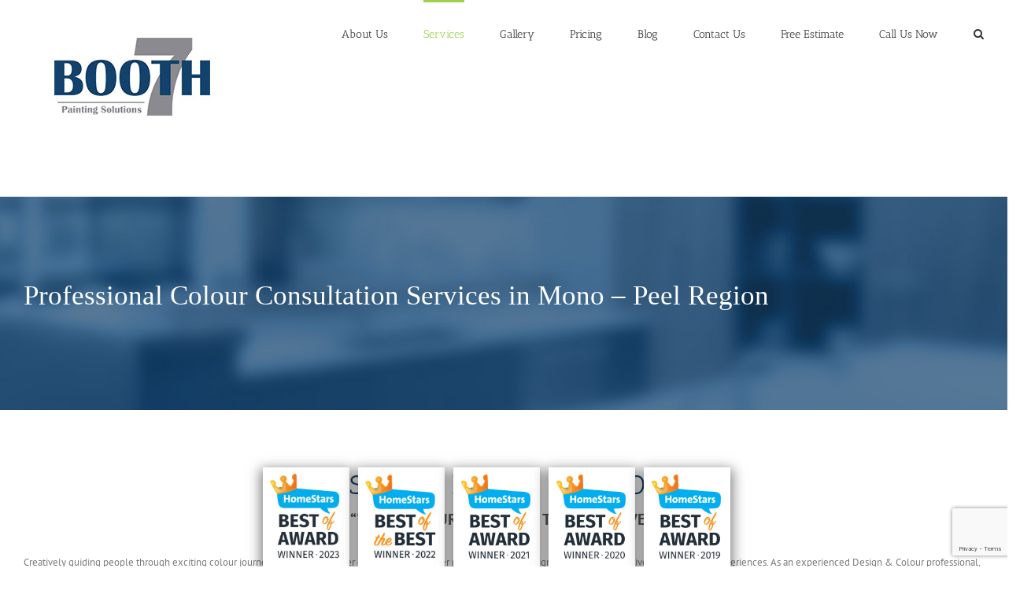

--- FILE ---
content_type: text/html; charset=UTF-8
request_url: https://booth7.com/colour-consultation-service/
body_size: 20298
content:
<!DOCTYPE html>
<html class="" lang="en-US" prefix="og: http://ogp.me/ns# fb: http://ogp.me/ns/fb#">
<head>
	<meta http-equiv="X-UA-Compatible" content="IE=edge" />
	<meta http-equiv="Content-Type" content="text/html; charset=utf-8"/>
	<meta name="viewport" content="width=device-width, initial-scale=1" />
	<meta name='robots' content='index, follow, max-image-preview:large, max-snippet:-1, max-video-preview:-1' />
	<style>img:is([sizes="auto" i], [sizes^="auto," i]) { contain-intrinsic-size: 3000px 1500px }</style>
	
	<!-- This site is optimized with the Yoast SEO plugin v26.7 - https://yoast.com/wordpress/plugins/seo/ -->
	<link media="all" href="https://booth7.com/wp-content/cache/autoptimize/css/autoptimize_2e6a07542c3f0ddda4fb84a521a09371.css" rel="stylesheet"><title>Free Colour Consultation Services in Mono | Professional Painters Peel Region</title>
	<meta name="description" content="Transform your space with our free colour consultation services. Contact our professional painters in Mono and Peel Region for top-quality painting services." />
	<link rel="canonical" href="https://booth7.com/colour-consultation-service/" />
	<meta property="og:locale" content="en_US" />
	<meta property="og:type" content="article" />
	<meta property="og:title" content="Free Colour Consultation Services in Mono | Professional Painters Peel Region" />
	<meta property="og:description" content="Transform your space with our free colour consultation services. Contact our professional painters in Mono and Peel Region for top-quality painting services." />
	<meta property="og:url" content="https://booth7.com/colour-consultation-service/" />
	<meta property="og:site_name" content="booth 7" />
	<meta property="article:modified_time" content="2024-06-27T12:37:51+00:00" />
	<meta name="twitter:card" content="summary_large_image" />
	<meta name="twitter:label1" content="Est. reading time" />
	<meta name="twitter:data1" content="16 minutes" />
	<script type="application/ld+json" class="yoast-schema-graph">{"@context":"https://schema.org","@graph":[{"@type":"WebPage","@id":"https://booth7.com/colour-consultation-service/","url":"https://booth7.com/colour-consultation-service/","name":"Free Colour Consultation Services in Mono | Professional Painters Peel Region","isPartOf":{"@id":"https://booth7.com/#website"},"datePublished":"2018-06-04T13:35:45+00:00","dateModified":"2024-06-27T12:37:51+00:00","description":"Transform your space with our free colour consultation services. Contact our professional painters in Mono and Peel Region for top-quality painting services.","breadcrumb":{"@id":"https://booth7.com/colour-consultation-service/#breadcrumb"},"inLanguage":"en-US","potentialAction":[{"@type":"ReadAction","target":["https://booth7.com/colour-consultation-service/"]}]},{"@type":"BreadcrumbList","@id":"https://booth7.com/colour-consultation-service/#breadcrumb","itemListElement":[{"@type":"ListItem","position":1,"name":"Home","item":"https://booth7.com/"},{"@type":"ListItem","position":2,"name":"Colour Consultation Service"}]},{"@type":"WebSite","@id":"https://booth7.com/#website","url":"https://booth7.com/","name":"Booth7","description":"Booth7","potentialAction":[{"@type":"SearchAction","target":{"@type":"EntryPoint","urlTemplate":"https://booth7.com/?s={search_term_string}"},"query-input":{"@type":"PropertyValueSpecification","valueRequired":true,"valueName":"search_term_string"}}],"inLanguage":"en-US"}]}</script>
	<!-- / Yoast SEO plugin. -->


<link rel="amphtml" href="https://booth7.com/colour-consultation-service/amp/" /><meta name="generator" content="AMP for WP 1.1.11"/><link href='https://fonts.gstatic.com' crossorigin='anonymous' rel='preconnect' />
<link rel="alternate" type="application/rss+xml" title="booth 7 &raquo; Feed" href="https://booth7.com/feed/" />
<link rel="alternate" type="application/rss+xml" title="booth 7 &raquo; Comments Feed" href="https://booth7.com/comments/feed/" />
		
		
		
		
				
		<meta property="og:title" content="Colour Consultation Service"/>
		<meta property="og:type" content="article"/>
		<meta property="og:url" content="https://booth7.com/colour-consultation-service/"/>
		<meta property="og:site_name" content="booth 7"/>
		<meta property="og:description" content="Professional Colour Consultation Services in Mono - Peel Region    
Discover Design in Colour
“We take your project to the Next Level”
Creatively"/>

									<meta property="og:image" content="https://booth7.com/wp-content/uploads/2018/06/booth7_logo.jpg"/>
							
<style id='classic-theme-styles-inline-css' type='text/css'>
/*! This file is auto-generated */
.wp-block-button__link{color:#fff;background-color:#32373c;border-radius:9999px;box-shadow:none;text-decoration:none;padding:calc(.667em + 2px) calc(1.333em + 2px);font-size:1.125em}.wp-block-file__button{background:#32373c;color:#fff;text-decoration:none}
</style>
<style id='global-styles-inline-css' type='text/css'>
:root{--wp--preset--aspect-ratio--square: 1;--wp--preset--aspect-ratio--4-3: 4/3;--wp--preset--aspect-ratio--3-4: 3/4;--wp--preset--aspect-ratio--3-2: 3/2;--wp--preset--aspect-ratio--2-3: 2/3;--wp--preset--aspect-ratio--16-9: 16/9;--wp--preset--aspect-ratio--9-16: 9/16;--wp--preset--color--black: #000000;--wp--preset--color--cyan-bluish-gray: #abb8c3;--wp--preset--color--white: #ffffff;--wp--preset--color--pale-pink: #f78da7;--wp--preset--color--vivid-red: #cf2e2e;--wp--preset--color--luminous-vivid-orange: #ff6900;--wp--preset--color--luminous-vivid-amber: #fcb900;--wp--preset--color--light-green-cyan: #7bdcb5;--wp--preset--color--vivid-green-cyan: #00d084;--wp--preset--color--pale-cyan-blue: #8ed1fc;--wp--preset--color--vivid-cyan-blue: #0693e3;--wp--preset--color--vivid-purple: #9b51e0;--wp--preset--gradient--vivid-cyan-blue-to-vivid-purple: linear-gradient(135deg,rgba(6,147,227,1) 0%,rgb(155,81,224) 100%);--wp--preset--gradient--light-green-cyan-to-vivid-green-cyan: linear-gradient(135deg,rgb(122,220,180) 0%,rgb(0,208,130) 100%);--wp--preset--gradient--luminous-vivid-amber-to-luminous-vivid-orange: linear-gradient(135deg,rgba(252,185,0,1) 0%,rgba(255,105,0,1) 100%);--wp--preset--gradient--luminous-vivid-orange-to-vivid-red: linear-gradient(135deg,rgba(255,105,0,1) 0%,rgb(207,46,46) 100%);--wp--preset--gradient--very-light-gray-to-cyan-bluish-gray: linear-gradient(135deg,rgb(238,238,238) 0%,rgb(169,184,195) 100%);--wp--preset--gradient--cool-to-warm-spectrum: linear-gradient(135deg,rgb(74,234,220) 0%,rgb(151,120,209) 20%,rgb(207,42,186) 40%,rgb(238,44,130) 60%,rgb(251,105,98) 80%,rgb(254,248,76) 100%);--wp--preset--gradient--blush-light-purple: linear-gradient(135deg,rgb(255,206,236) 0%,rgb(152,150,240) 100%);--wp--preset--gradient--blush-bordeaux: linear-gradient(135deg,rgb(254,205,165) 0%,rgb(254,45,45) 50%,rgb(107,0,62) 100%);--wp--preset--gradient--luminous-dusk: linear-gradient(135deg,rgb(255,203,112) 0%,rgb(199,81,192) 50%,rgb(65,88,208) 100%);--wp--preset--gradient--pale-ocean: linear-gradient(135deg,rgb(255,245,203) 0%,rgb(182,227,212) 50%,rgb(51,167,181) 100%);--wp--preset--gradient--electric-grass: linear-gradient(135deg,rgb(202,248,128) 0%,rgb(113,206,126) 100%);--wp--preset--gradient--midnight: linear-gradient(135deg,rgb(2,3,129) 0%,rgb(40,116,252) 100%);--wp--preset--font-size--small: 13px;--wp--preset--font-size--medium: 20px;--wp--preset--font-size--large: 36px;--wp--preset--font-size--x-large: 42px;--wp--preset--spacing--20: 0.44rem;--wp--preset--spacing--30: 0.67rem;--wp--preset--spacing--40: 1rem;--wp--preset--spacing--50: 1.5rem;--wp--preset--spacing--60: 2.25rem;--wp--preset--spacing--70: 3.38rem;--wp--preset--spacing--80: 5.06rem;--wp--preset--shadow--natural: 6px 6px 9px rgba(0, 0, 0, 0.2);--wp--preset--shadow--deep: 12px 12px 50px rgba(0, 0, 0, 0.4);--wp--preset--shadow--sharp: 6px 6px 0px rgba(0, 0, 0, 0.2);--wp--preset--shadow--outlined: 6px 6px 0px -3px rgba(255, 255, 255, 1), 6px 6px rgba(0, 0, 0, 1);--wp--preset--shadow--crisp: 6px 6px 0px rgba(0, 0, 0, 1);}:where(.is-layout-flex){gap: 0.5em;}:where(.is-layout-grid){gap: 0.5em;}body .is-layout-flex{display: flex;}.is-layout-flex{flex-wrap: wrap;align-items: center;}.is-layout-flex > :is(*, div){margin: 0;}body .is-layout-grid{display: grid;}.is-layout-grid > :is(*, div){margin: 0;}:where(.wp-block-columns.is-layout-flex){gap: 2em;}:where(.wp-block-columns.is-layout-grid){gap: 2em;}:where(.wp-block-post-template.is-layout-flex){gap: 1.25em;}:where(.wp-block-post-template.is-layout-grid){gap: 1.25em;}.has-black-color{color: var(--wp--preset--color--black) !important;}.has-cyan-bluish-gray-color{color: var(--wp--preset--color--cyan-bluish-gray) !important;}.has-white-color{color: var(--wp--preset--color--white) !important;}.has-pale-pink-color{color: var(--wp--preset--color--pale-pink) !important;}.has-vivid-red-color{color: var(--wp--preset--color--vivid-red) !important;}.has-luminous-vivid-orange-color{color: var(--wp--preset--color--luminous-vivid-orange) !important;}.has-luminous-vivid-amber-color{color: var(--wp--preset--color--luminous-vivid-amber) !important;}.has-light-green-cyan-color{color: var(--wp--preset--color--light-green-cyan) !important;}.has-vivid-green-cyan-color{color: var(--wp--preset--color--vivid-green-cyan) !important;}.has-pale-cyan-blue-color{color: var(--wp--preset--color--pale-cyan-blue) !important;}.has-vivid-cyan-blue-color{color: var(--wp--preset--color--vivid-cyan-blue) !important;}.has-vivid-purple-color{color: var(--wp--preset--color--vivid-purple) !important;}.has-black-background-color{background-color: var(--wp--preset--color--black) !important;}.has-cyan-bluish-gray-background-color{background-color: var(--wp--preset--color--cyan-bluish-gray) !important;}.has-white-background-color{background-color: var(--wp--preset--color--white) !important;}.has-pale-pink-background-color{background-color: var(--wp--preset--color--pale-pink) !important;}.has-vivid-red-background-color{background-color: var(--wp--preset--color--vivid-red) !important;}.has-luminous-vivid-orange-background-color{background-color: var(--wp--preset--color--luminous-vivid-orange) !important;}.has-luminous-vivid-amber-background-color{background-color: var(--wp--preset--color--luminous-vivid-amber) !important;}.has-light-green-cyan-background-color{background-color: var(--wp--preset--color--light-green-cyan) !important;}.has-vivid-green-cyan-background-color{background-color: var(--wp--preset--color--vivid-green-cyan) !important;}.has-pale-cyan-blue-background-color{background-color: var(--wp--preset--color--pale-cyan-blue) !important;}.has-vivid-cyan-blue-background-color{background-color: var(--wp--preset--color--vivid-cyan-blue) !important;}.has-vivid-purple-background-color{background-color: var(--wp--preset--color--vivid-purple) !important;}.has-black-border-color{border-color: var(--wp--preset--color--black) !important;}.has-cyan-bluish-gray-border-color{border-color: var(--wp--preset--color--cyan-bluish-gray) !important;}.has-white-border-color{border-color: var(--wp--preset--color--white) !important;}.has-pale-pink-border-color{border-color: var(--wp--preset--color--pale-pink) !important;}.has-vivid-red-border-color{border-color: var(--wp--preset--color--vivid-red) !important;}.has-luminous-vivid-orange-border-color{border-color: var(--wp--preset--color--luminous-vivid-orange) !important;}.has-luminous-vivid-amber-border-color{border-color: var(--wp--preset--color--luminous-vivid-amber) !important;}.has-light-green-cyan-border-color{border-color: var(--wp--preset--color--light-green-cyan) !important;}.has-vivid-green-cyan-border-color{border-color: var(--wp--preset--color--vivid-green-cyan) !important;}.has-pale-cyan-blue-border-color{border-color: var(--wp--preset--color--pale-cyan-blue) !important;}.has-vivid-cyan-blue-border-color{border-color: var(--wp--preset--color--vivid-cyan-blue) !important;}.has-vivid-purple-border-color{border-color: var(--wp--preset--color--vivid-purple) !important;}.has-vivid-cyan-blue-to-vivid-purple-gradient-background{background: var(--wp--preset--gradient--vivid-cyan-blue-to-vivid-purple) !important;}.has-light-green-cyan-to-vivid-green-cyan-gradient-background{background: var(--wp--preset--gradient--light-green-cyan-to-vivid-green-cyan) !important;}.has-luminous-vivid-amber-to-luminous-vivid-orange-gradient-background{background: var(--wp--preset--gradient--luminous-vivid-amber-to-luminous-vivid-orange) !important;}.has-luminous-vivid-orange-to-vivid-red-gradient-background{background: var(--wp--preset--gradient--luminous-vivid-orange-to-vivid-red) !important;}.has-very-light-gray-to-cyan-bluish-gray-gradient-background{background: var(--wp--preset--gradient--very-light-gray-to-cyan-bluish-gray) !important;}.has-cool-to-warm-spectrum-gradient-background{background: var(--wp--preset--gradient--cool-to-warm-spectrum) !important;}.has-blush-light-purple-gradient-background{background: var(--wp--preset--gradient--blush-light-purple) !important;}.has-blush-bordeaux-gradient-background{background: var(--wp--preset--gradient--blush-bordeaux) !important;}.has-luminous-dusk-gradient-background{background: var(--wp--preset--gradient--luminous-dusk) !important;}.has-pale-ocean-gradient-background{background: var(--wp--preset--gradient--pale-ocean) !important;}.has-electric-grass-gradient-background{background: var(--wp--preset--gradient--electric-grass) !important;}.has-midnight-gradient-background{background: var(--wp--preset--gradient--midnight) !important;}.has-small-font-size{font-size: var(--wp--preset--font-size--small) !important;}.has-medium-font-size{font-size: var(--wp--preset--font-size--medium) !important;}.has-large-font-size{font-size: var(--wp--preset--font-size--large) !important;}.has-x-large-font-size{font-size: var(--wp--preset--font-size--x-large) !important;}
:where(.wp-block-post-template.is-layout-flex){gap: 1.25em;}:where(.wp-block-post-template.is-layout-grid){gap: 1.25em;}
:where(.wp-block-columns.is-layout-flex){gap: 2em;}:where(.wp-block-columns.is-layout-grid){gap: 2em;}
:root :where(.wp-block-pullquote){font-size: 1.5em;line-height: 1.6;}
</style>





<!--[if lte IE 9]>
<link rel='stylesheet' id='avada-IE-fontawesome-css' href='https://booth7.com/wp-content/themes/Avada/includes/lib/assets/fonts/fontawesome/font-awesome.css?ver=5.4.2' type='text/css' media='all' />
<![endif]-->
<!--[if IE]>
<link rel='stylesheet' id='avada-IE-css' href='https://booth7.com/wp-content/themes/Avada/assets/css/ie.css?ver=5.4.2' type='text/css' media='all' />
<![endif]-->

<link rel='stylesheet' id='fusion-dynamic-css-css' href='https://booth7.com/wp-content/cache/autoptimize/css/autoptimize_single_34efc5ec14b25f7a70e563ff700208d6.css?timestamp=1768860657&#038;ver=6.8.3' type='text/css' media='all' />
<link rel='stylesheet' id='a3a3_lazy_load-css' href='//booth7.com/wp-content/uploads/sass/a3_lazy_load.min.css?ver=1682583787' type='text/css' media='all' />


<script type="text/javascript" src="https://booth7.com/wp-includes/js/jquery/jquery.min.js?ver=3.7.1" id="jquery-core-js"></script>
<script defer type="text/javascript" src="https://booth7.com/wp-includes/js/jquery/jquery-migrate.min.js?ver=3.4.1" id="jquery-migrate-js"></script>
<script defer id="cf7-dropfiles-js-extra" src="[data-uri]"></script>
<script defer type="text/javascript" src="https://booth7.com/wp-content/cache/autoptimize/js/autoptimize_single_7c945cbff84c13a7c57b9859ecdcae5a.js?ver=1768860657" id="cf7-dropfiles-js"></script>
<script defer id="njt-gdpr-policy-js-extra" src="[data-uri]"></script>
<script defer type="text/javascript" src="https://booth7.com/wp-content/cache/autoptimize/js/autoptimize_single_5523148dbe8ae407964c4ae5d97d75ad.js?ver=2.7.5" id="njt-gdpr-policy-js"></script>
<script defer id="njt-gdpr-term-js-extra" src="[data-uri]"></script>
<script defer type="text/javascript" src="https://booth7.com/wp-content/cache/autoptimize/js/autoptimize_single_e4d2108a85111757c3efbc9d1b1680a0.js?ver=2.7.5" id="njt-gdpr-term-js"></script>
<script defer id="njt-gdpr-forget-me-js-extra" src="[data-uri]"></script>
<script defer type="text/javascript" src="https://booth7.com/wp-content/cache/autoptimize/js/autoptimize_single_ef7b68dca007078694e725ffba37f3f1.js?ver=2.7.5" id="njt-gdpr-forget-me-js"></script>
<script defer id="njt-gdpr-data-access-js-extra" src="[data-uri]"></script>
<script defer type="text/javascript" src="https://booth7.com/wp-content/cache/autoptimize/js/autoptimize_single_d787108c32f356d2d4accb01dcc2aba6.js?ver=2.7.5" id="njt-gdpr-data-access-js"></script>
<script defer id="njt-gdpr-data-rectification-js-extra" src="[data-uri]"></script>
<script defer type="text/javascript" src="https://booth7.com/wp-content/cache/autoptimize/js/autoptimize_single_6c37df18198345efcc5e57368e04d0a3.js?ver=2.7.5" id="njt-gdpr-data-rectification-js"></script>
<script defer id="njt-gdpr-js-extra" src="[data-uri]"></script>
<script defer type="text/javascript" src="https://booth7.com/wp-content/cache/autoptimize/js/autoptimize_single_c6326080e47886a1578f94c60076a14c.js?ver=2.7.5" id="njt-gdpr-js"></script>
<link rel="https://api.w.org/" href="https://booth7.com/wp-json/" /><link rel="alternate" title="JSON" type="application/json" href="https://booth7.com/wp-json/wp/v2/pages/418" /><link rel="EditURI" type="application/rsd+xml" title="RSD" href="https://booth7.com/xmlrpc.php?rsd" />
<meta name="generator" content="WordPress 6.8.3" />
<link rel='shortlink' href='https://booth7.com/?p=418' />
<link rel="alternate" title="oEmbed (JSON)" type="application/json+oembed" href="https://booth7.com/wp-json/oembed/1.0/embed?url=https%3A%2F%2Fbooth7.com%2Fcolour-consultation-service%2F" />
<link rel="alternate" title="oEmbed (XML)" type="text/xml+oembed" href="https://booth7.com/wp-json/oembed/1.0/embed?url=https%3A%2F%2Fbooth7.com%2Fcolour-consultation-service%2F&#038;format=xml" />
<!-- Markup (JSON-LD) structured in schema.org ver.4.8.1 START -->
<!-- Markup (JSON-LD) structured in schema.org END -->
			<style type="text/css">.colour-page-grey-1{
    width: 66% !important;
    margin-right: 23px !important;
}

.colour-page-grey-2{
   border-radius:10px;
}

colour-page-grey-tabs{
}

.fusion-tabs {
    margin-bottom: 0;
}

.nav-tabs{
   border-bottom:1px solid #9c9a9b !important;
}
.fusion-tabs .nav-tabs li{
   border-right:1px solid #9c9a9b !important;
}

.fusion-tabs .nav-tabs li:last-child{
   border-right:none !important;
}

.active .fusion-tab-heading{
    color: #fff !important;
    font-family: 'Roboto' !important;
    font-weight: 400  !important;
    text-align: left;
    padding-left: 30px;
    font-size: 16px  !important;
}

.fusion-tab-heading{
    color: #5f5559 !important;
   font-family: 'Roboto' !important;
    font-weight: 400  !important;
    text-align: left;
    padding-left: 30px;
    font-size: 16px  !important;
}

.fusion-tabs.classic .nav-tabs > li.active .tab-link{
  border-top:none;
}
.arrow-list li{
    margin-bottom: 5px;
}

.colour-page-grey-1 .fusion-column-wrapper{
border-radius: 10px !important;
}

.fusion-tabs.fusion-tabs-1 .nav-tabs {
    border-radius: 10px;
}

.fusion-tabs .nav-tabs li:last-child .tab-link{
    border-radius: 0 10px 0 0 ;
border-right:none !important;
}

.fusion-tabs .nav-tabs li:first-child .tab-link{
    border-radius: 10px;
}

.colour-name{
  text-align:center;
margin-top:15px;
margin-bottom:15px;
color:#878784;
text-transform:uppercase;
}


@media only screen and (min-width: 768px) {
.fusion-layout-column.fusion-one-fifth{
margin-right: 2%;
        margin-right: 1% !important;
    margin-left: 1%;
    width: 18% !important;
}
}</style>
				<style type="text/css" id="wp-custom-css">
			#wpcf7-f256-p24-o1 .wpcf7-form-control-wrap .wpcf7-form-control.g-recaptcha.wpcf7-recaptcha,#wpcf7-f95-p26-o1 .wpcf7-form-control-wrap .wpcf7-form-control.g-recaptcha.wpcf7-recaptcha{border: none;}
.wpcf7-form-control-wrap.your-email{width: 49% !important; display: inline-block !important;float:right;}
.wpcf7-form .wpcf7-text {color:#212121!important;}
.freeestimate-cta {top:15%;}

.award_fixed_container img {max-width: 110px;
    box-shadow: 0 5px 15px 3px rgb(0 0 0 / 50%);
    background: #fff;
    padding: 5px;
    margin: 0px 4px;}
.award_fixed_container {
	position: sticky;
    bottom: 0;
    height: auto;
    width: 620px;
    z-index: 9999;
	box-shadow: none;
	background:none;
	margin:0px auto;
}

@media only screen and (max-width: 768px) {
  .award_fixed_container img {max-width: 65px;  
    margin: 0px 1px;}
.award_fixed_container {
	width: 355px;
	
	}
}		</style>
		
		
	<script defer src="[data-uri]"></script>
<!-- Facebook Pixel Code -->
<script defer src="[data-uri]"></script>
<noscript><img height="1" width="1" style="display:none"
src="https://www.facebook.com/tr?id=313886786356215&ev=PageView&noscript=1"
/></noscript>
<!-- End Facebook Pixel Code -->
	</head>

<body data-rsssl=1 class="wp-singular page-template-default page page-id-418 wp-theme-Avada wp-child-theme-Avada-Child-Theme fusion-image-hovers fusion-body ltr fusion-sticky-header no-tablet-sticky-header no-mobile-sticky-header no-mobile-slidingbar no-mobile-totop mobile-logo-pos-left layout-wide-mode fusion-top-header menu-text-align-center mobile-menu-design-modern fusion-show-pagination-text fusion-header-layout-v1 avada-responsive avada-footer-fx-none">
				<div id="wrapper" class="">
		<div id="home" style="position:relative;top:-1px;"></div>
		
			<header class="fusion-header-wrapper">
				<div class="fusion-header-v1 fusion-logo-left fusion-sticky-menu- fusion-sticky-logo-1 fusion-mobile-logo-  fusion-mobile-menu-design-modern">
					<div class="fusion-header-sticky-height"></div>
<div class="fusion-header">
	<div class="fusion-row">
				<div class="fusion-logo" data-margin-top="31px" data-margin-bottom="31px" data-margin-left="0px" data-margin-right="0px">
				<a class="fusion-logo-link"  href="https://booth7.com/" >

						<!-- standard logo -->
			<img src="https://booth7.com/wp-content/uploads/2018/06/booth7_logo.jpg" srcset="https://booth7.com/wp-content/uploads/2018/06/booth7_logo.jpg 1x" width="" height="" alt="booth 7 Logo" retina_logo_url="" class="fusion-standard-logo" />

			
							<!-- sticky header logo -->
				<noscript><img src="https://booth7.com/wp-content/uploads/2018/06/booth7_logo.jpg" srcset="https://booth7.com/wp-content/uploads/2018/06/booth7_logo.jpg 1x" width="" height="" alt="booth 7 Logo" retina_logo_url="" class="fusion-sticky-logo" /></noscript><img src='data:image/svg+xml,%3Csvg%20xmlns=%22http://www.w3.org/2000/svg%22%20viewBox=%220%200%20210%20140%22%3E%3C/svg%3E' data-src="https://booth7.com/wp-content/uploads/2018/06/booth7_logo.jpg" data-srcset="https://booth7.com/wp-content/uploads/2018/06/booth7_logo.jpg 1x" width="" height="" alt="booth 7 Logo" retina_logo_url="" class="lazyload fusion-sticky-logo" />
					</a>
		</div>		<nav class="fusion-main-menu" aria-label="Main Menu"><ul role="menubar" id="menu-main-menu" class="fusion-menu"><li role="menuitem"  id="menu-item-32"  class="menu-item menu-item-type-post_type menu-item-object-page menu-item-has-children menu-item-32 fusion-dropdown-menu"  ><a  href="https://booth7.com/about-us/" class="fusion-bar-highlight"><span class="menu-text">About Us</span></a><ul role="menu" class="sub-menu"><li role="menuitem"  id="menu-item-13185"  class="menu-item menu-item-type-post_type menu-item-object-page menu-item-13185 fusion-dropdown-submenu"  ><a  href="https://booth7.com/testimonials/" class="fusion-bar-highlight"><span>Testimonials</span></a></li></ul></li><li role="menuitem"  id="menu-item-129"  class="menu-item menu-item-type-custom menu-item-object-custom current-menu-ancestor current-menu-parent menu-item-has-children menu-item-129 fusion-dropdown-menu"  ><a  href="https://booth7.com/services/" class="fusion-bar-highlight"><span class="menu-text">Services</span></a><ul role="menu" class="sub-menu"><li role="menuitem"  id="menu-item-192"  class="menu-item menu-item-type-post_type menu-item-object-page menu-item-192 fusion-dropdown-submenu"  ><a  href="https://booth7.com/refinishing-kitchen-cabinets/" class="fusion-bar-highlight"><span>Kitchen Cabinet Refinishing</span></a></li><li role="menuitem"  id="menu-item-86"  class="menu-item menu-item-type-post_type menu-item-object-page menu-item-86 fusion-dropdown-submenu"  ><a  href="https://booth7.com/interior-painting-company/" class="fusion-bar-highlight"><span>Interior Painting</span></a></li><li role="menuitem"  id="menu-item-84"  class="menu-item menu-item-type-post_type menu-item-object-page menu-item-84 fusion-dropdown-submenu"  ><a  href="https://booth7.com/residential-painting-services/" class="fusion-bar-highlight"><span>Residential Painting Services</span></a></li><li role="menuitem"  id="menu-item-333"  class="menu-item menu-item-type-post_type menu-item-object-page menu-item-333 fusion-dropdown-submenu"  ><a  href="https://booth7.com/furniture-painting-refinishing/" class="fusion-bar-highlight"><span>Furniture painting services</span></a></li><li role="menuitem"  id="menu-item-476"  class="menu-item menu-item-type-post_type menu-item-object-page current-menu-item page_item page-item-418 current_page_item menu-item-476 fusion-dropdown-submenu"  ><a  href="https://booth7.com/colour-consultation-service/" class="fusion-bar-highlight"><span>Colour Consultation</span></a></li></ul></li><li role="menuitem"  id="menu-item-33"  class="menu-item menu-item-type-post_type menu-item-object-page menu-item-33"  ><a  href="https://booth7.com/gallery/" class="fusion-bar-highlight"><span class="menu-text">Gallery</span></a></li><li role="menuitem"  id="menu-item-34"  class="menu-item menu-item-type-post_type menu-item-object-page menu-item-34"  ><a  href="https://booth7.com/pricing/" class="fusion-bar-highlight"><span class="menu-text">Pricing</span></a></li><li role="menuitem"  id="menu-item-547"  class="menu-item menu-item-type-post_type menu-item-object-page menu-item-547"  ><a  href="https://booth7.com/blog/" class="fusion-bar-highlight"><span class="menu-text">Blog</span></a></li><li role="menuitem"  id="menu-item-28"  class="menu-item menu-item-type-post_type menu-item-object-page menu-item-28"  ><a  href="https://booth7.com/contact-us/" class="fusion-bar-highlight"><span class="menu-text">Contact Us</span></a></li><li role="menuitem"  id="menu-item-29"  class="menu-item menu-item-type-post_type menu-item-object-page menu-item-29"  ><a  href="https://booth7.com/free-estimate/" class="fusion-bar-highlight"><span class="menu-text">Free Estimate</span></a></li><li role="menuitem"  id="menu-item-213"  class="top-menu-cta menu-item menu-item-type-custom menu-item-object-custom menu-item-213"  data-classes="top-menu-cta" ><a  href="tel:1-905-669-9696" class="fusion-bar-highlight"><span class="menu-text">Call Us Now</span></a></li><li class="fusion-custom-menu-item fusion-main-menu-search"><a class="fusion-main-menu-icon fusion-bar-highlight" href="#" aria-hidden="true" aria-label="Search" data-title="Search" title="Search"></a><div class="fusion-custom-menu-item-contents"><form role="search" class="searchform" method="get" action="https://booth7.com/">
	<div class="search-table">
		<div class="search-field">
			<input type="text" value="" name="s" class="s" placeholder="Search ..." required aria-required="true" aria-label="Search ..."/>
		</div>
		<div class="search-button">
			<input type="submit" class="searchsubmit" value="&#xf002;" />
		</div>
	</div>
</form>
</div></li></ul></nav>		<div class="fusion-mobile-menu-icons">
							<a href="#" class="fusion-icon fusion-icon-bars" aria-label="Toggle mobile menu"></a>
		
		
		
			</div>


<nav class="fusion-mobile-nav-holder fusion-mobile-menu-text-align-left"></nav>

			</div>
</div>
				</div>
				<div class="fusion-clearfix"></div>
			</header>
					
		<div id="sliders-container">
					</div>
						
							
		
						<main id="main" role="main" class="clearfix width-100" style="padding-left:30px;padding-right:30px">
			<div class="fusion-row" style="max-width:100%;">
<section id="content" style="width: 100%;">
					<div id="post-418" class="post-418 page type-page status-publish hentry">
			
			<span class="entry-title rich-snippet-hidden">
			Colour Consultation Service		</span>
	
			<span class="vcard rich-snippet-hidden">
			<span class="fn">
				<a href="https://booth7.com/author/adminbhm/" title="Posts by adminBHM" rel="author">adminBHM</a>			</span>
		</span>
	
			<span class="updated rich-snippet-hidden">
			2024-06-27T12:37:51+00:00		</span>
	
																			
			<div class="post-content">
				<div class="lazyload fusion-fullwidth fullwidth-box fusion-parallax-none page-top nonhundred-percent-fullwidth non-hundred-percent-height-scrolling"  data-bg="https://booth7.com/wp-content/uploads/2018/02/title_background.jpg" style='background-color: rgba(255,255,255,0);background-image: url(data:image/svg+xml,%3Csvg%20xmlns=%22http://www.w3.org/2000/svg%22%20viewBox=%220%200%20500%20300%22%3E%3C/svg%3E);background-position: center center;background-repeat: no-repeat;padding-top:100px;padding-right:30px;padding-bottom:60px;padding-left:30px;-webkit-background-size:cover;-moz-background-size:cover;-o-background-size:cover;background-size:cover;'><div class="fusion-builder-row fusion-row "><div  class="fusion-layout-column fusion_builder_column fusion_builder_column_1_1  fusion-one-full fusion-column-first fusion-column-last 1_1"  style='margin-top:0px;margin-bottom:20px;'>
					<div class="fusion-column-wrapper" style="padding: 0px 0px 0px 0px;background-position:left top;background-repeat:no-repeat;-webkit-background-size:cover;-moz-background-size:cover;-o-background-size:cover;background-size:cover;"  data-bg-url="">
						<div class="fusion-text"><h2 class="page-top-title" style="color: white; font-size: 35px; font-family: Roboto;">Professional Colour Consultation Services in Mono &#8211; Peel Region</h2>
</div><div class="fusion-clearfix"></div>

					</div>
				</div></div></div><div class="fusion-fullwidth fullwidth-box nonhundred-percent-fullwidth non-hundred-percent-height-scrolling"  style='background-color: rgba(255,255,255,0);background-position: center center;background-repeat: no-repeat;padding-top:50px;padding-right:30px;padding-bottom:20px;padding-left:30px;'><div class="fusion-builder-row fusion-row "><div  class="fusion-layout-column fusion_builder_column fusion_builder_column_1_1  fusion-one-full fusion-column-first fusion-column-last 1_1"  style='margin-top:0px;margin-bottom:20px;'>
					<div class="fusion-column-wrapper" style="padding: 0px 0px 0px 0px;background-position:left top;background-repeat:no-repeat;-webkit-background-size:cover;-moz-background-size:cover;-o-background-size:cover;background-size:cover;"  data-bg-url="">
						<div class="fusion-text"><h1 class="page-title" style="text-align: center; color: #13426b; text-transform: uppercase; margin-bottom: 5px;">Discover Design in Colour</h1>
<div style="text-align: center; color: #5b5b5b; text-transform: uppercase; font-size: 20px; font-weight: bold; margin-bottom: 25px;">“We take your project to the Next Level”</div>
<div style="color: #7c7c7c; line-height: 30px;">Creatively guiding people through exciting colour journeys… Janine offers her consulting clients her proven ability to design purposeful &amp; creative colour fuelled experiences. As an experienced Design &amp; Colour professional, I provide you a highly unique &amp; flexible skill set by inspiring you with new, creative colours (global colour intelligence), styles and trending ideas to keep your home design fresh &amp; unique to you!</div>
</div><div class="fusion-clearfix"></div>

					</div>
				</div></div></div><div class="fusion-fullwidth fullwidth-box nonhundred-percent-fullwidth non-hundred-percent-height-scrolling"  style='background-color: rgba(255,255,255,0);background-position: center center;background-repeat: no-repeat;padding-top:0px;padding-right:30px;padding-bottom:0px;padding-left:30px;'><div class="fusion-builder-row fusion-row "><div  class="fusion-layout-column fusion_builder_column fusion_builder_column_1_2  fusion-one-half fusion-column-first 1_2"  style='margin-top:0px;margin-bottom:20px;width:50%;width:calc(50% - ( ( 4% ) * 0.5 ) );margin-right: 4%;'>
					<div class="fusion-column-wrapper" style="padding: 0px 0px 0px 0px;background-position:left top;background-repeat:no-repeat;-webkit-background-size:cover;-moz-background-size:cover;-o-background-size:cover;background-size:cover;"  data-bg-url="">
						<div class="fusion-text"><h2 style="font-weight: bold; text-transform: uppercase;"><span style="color: #000000;">Your Colour-fuelled experience can be&#8230;</span></h2>
<ul class="arrow-list">
<li>Selecting a cabinet, wall &amp; trim colour for a single space</li>
<li>Multiple spaces/ various cabinet applications &amp; mini décor makeovers</li>
<li>Complete home colour consultation for staging/ painting refreshing your home or space</li>
</ul>
</div><div class="fusion-clearfix"></div>

					</div>
				</div><div  class="fusion-layout-column fusion_builder_column fusion_builder_column_1_2  fusion-one-half fusion-column-last 1_2"  style='margin-top:0px;margin-bottom:20px;width:50%;width:calc(50% - ( ( 4% ) * 0.5 ) );'>
					<div class="fusion-column-wrapper" style="padding: 0px 0px 0px 0px;background-position:left top;background-repeat:no-repeat;-webkit-background-size:cover;-moz-background-size:cover;-o-background-size:cover;background-size:cover;"  data-bg-url="">
						<div class="fusion-text"><h2 style="font-weight: bold; text-transform: uppercase;"><span style="color: #000000;">How it works/ Process&#8230;</span></h2>
<ul class="arrow-list">
<li>Listening to your needs, seeing your space</li>
<li>Identify design &amp; décor solutions</li>
<li>Working with your budget</li>
<li>Create customized sustainable options for any space</li>
<li>Optional strategic design applications</li>
</ul>
</div><div class="fusion-clearfix"></div>

					</div>
				</div></div></div><div class="fusion-fullwidth fullwidth-box nonhundred-percent-fullwidth non-hundred-percent-height-scrolling"  style='background-color: rgba(255,255,255,0);background-position: center center;background-repeat: no-repeat;padding-top:0px;padding-right:30px;padding-bottom:0px;padding-left:30px;'><div class="fusion-builder-row fusion-row "><div  class="fusion-layout-column fusion_builder_column fusion_builder_column_1_1  fusion-one-full fusion-column-first fusion-column-last 1_1"  style='margin-top:0px;margin-bottom:20px;'>
					<div class="fusion-column-wrapper" style="padding: 0px 0px 0px 0px;background-position:left top;background-repeat:no-repeat;-webkit-background-size:cover;-moz-background-size:cover;-o-background-size:cover;background-size:cover;"  data-bg-url="">
						<div class="imageframe-align-center"><span class="fusion-imageframe imageframe-none imageframe-1 hover-type-none"><img decoding="async" src="//booth7.com/wp-content/plugins/a3-lazy-load/assets/images/lazy_placeholder.gif" data-lazy-type="image" data-src="https://booth7.com/wp-content/uploads/2018/03/booth7-interior-painting.jpg" width="" height="" alt="colour consultation services" title="" class="lazy lazy-hidden img-responsive"/><noscript><img decoding="async" src="https://booth7.com/wp-content/uploads/2018/03/booth7-interior-painting.jpg" width="" height="" alt="colour consultation services" title="" class="img-responsive"/></noscript></span></div><div class="fusion-clearfix"></div>

					</div>
				</div></div></div><div class="fusion-fullwidth fullwidth-box nonhundred-percent-fullwidth non-hundred-percent-height-scrolling fusion-equal-height-columns"  style='background-color: rgba(255,255,255,0);background-position: center center;background-repeat: no-repeat;padding-top:0px;padding-right:30px;padding-bottom:0px;padding-left:30px;'><div class="fusion-builder-row fusion-row "><div  class="fusion-layout-column fusion_builder_column fusion_builder_column_2_3  fusion-two-third fusion-column-first fusion-blend-mode colour-page-grey-1 2_3"  style='margin-top:0px;margin-bottom:20px;width:66.66%;width:calc(66.66% - ( ( 4% ) * 0.6666 ) );margin-right: 4%;'>
					<div class="fusion-column-wrapper" style="background-color:#8b8a8f;padding: 0px 0px 0px 0px;background-position:left top;background-repeat:no-repeat;-webkit-background-size:cover;-moz-background-size:cover;-o-background-size:cover;background-size:cover;"  data-bg-url="">
						<div class="fusion-tabs fusion-tabs-1 classic colour-page-grey-tabs horizontal-tabs icon-position-left"><style type="text/css">.fusion-tabs.fusion-tabs-1 .nav-tabs li a{border-top-color:#ebeaea;background-color:#ebeaea;}.fusion-tabs.fusion-tabs-1 .nav-tabs{background-color:#ffffff;}.fusion-tabs.fusion-tabs-1 .nav-tabs li.active a,.fusion-tabs.fusion-tabs-1 .nav-tabs li.active a:hover,.fusion-tabs.fusion-tabs-1 .nav-tabs li.active a:focus{border-right-color:#ffffff;}.fusion-tabs.fusion-tabs-1 .nav-tabs li.active a,.fusion-tabs.fusion-tabs-1 .nav-tabs li.active a:hover,.fusion-tabs.fusion-tabs-1 .nav-tabs li.active a:focus{background-color:#ffffff;}.fusion-tabs.fusion-tabs-1 .nav-tabs li a:hover{background-color:#ffffff;border-top-color:#ffffff;}.fusion-tabs.fusion-tabs-1 .tab-pane{background-color:#ffffff;}.fusion-tabs.fusion-tabs-1 .nav,.fusion-tabs.fusion-tabs-1 .nav-tabs,.fusion-tabs.fusion-tabs-1 .tab-content .tab-pane{border-color:#8b8a8f;}</style><div class="nav"><ul class="nav-tabs nav-justified"><li class="active"><a class="tab-link" data-toggle="tab" id="fusion-tab-what’syourproject?" href="#tab-2e9ebb54425b281d3f7"><h4 class="fusion-tab-heading">What’s Your Project?</h4></a></li><li><a class="tab-link" data-toggle="tab" id="fusion-tab-what’syourstyle" href="#tab-5d4b0a91f00edc90ca0"><h4 class="fusion-tab-heading">What’s Your Style</h4></a></li><li><a class="tab-link" data-toggle="tab" id="fusion-tab-anycolour" href="#tab-3181289db15875ad7c0"><h4 class="fusion-tab-heading">Any Colour</h4></a></li></ul></div><div class="tab-content"><div class="nav fusion-mobile-tab-nav"><ul class="nav-tabs nav-justified"><li class="active"><a class="tab-link" data-toggle="tab" id="mobile-fusion-tab-what’syourproject?" href="#tab-2e9ebb54425b281d3f7"><h4 class="fusion-tab-heading">What’s Your Project?</h4></a></li></ul></div><div class="tab-pane fade in active" id="tab-2e9ebb54425b281d3f7">
<ul class="arrow-list white-color">
<li>Refinishing</li>
<li>Staging</li>
<li>Restoring</li>
<li>Rent/ Leasing Properties</li>
<li>Redesigning/Cabinet Additions</li>
<li>Condos/ Houses/ Work Spaces</li>
</ul>
</div><div class="nav fusion-mobile-tab-nav"><ul class="nav-tabs nav-justified"><li><a class="tab-link" data-toggle="tab" id="mobile-fusion-tab-what’syourstyle" href="#tab-5d4b0a91f00edc90ca0"><h4 class="fusion-tab-heading">What’s Your Style</h4></a></li></ul></div><div class="tab-pane fade" id="tab-5d4b0a91f00edc90ca0">
<ul class="arrow-list white-color">
<li>Classic</li>
<li>Historical Transitional</li>
<li>Rustic/ Relaxed</li>
<li>Contemporary</li>
<li>Fashion Forward, Trendy/ Chic,</li>
<li>Colour Forward, etc.</li>
</ul>
</div><div class="nav fusion-mobile-tab-nav"><ul class="nav-tabs nav-justified"><li><a class="tab-link" data-toggle="tab" id="mobile-fusion-tab-anycolour" href="#tab-3181289db15875ad7c0"><h4 class="fusion-tab-heading">Any Colour</h4></a></li></ul></div><div class="tab-pane fade" id="tab-3181289db15875ad7c0">
<ul class="arrow-list white-color">
<li>Whites</li>
<li>Greys</li>
<li>Natural Neutrals &amp; Earth</li>
<li>Tinted Blacks</li>
<li>Historical Hues</li>
<li>Saturated Accents</li>
<li>Or, we make you a colour…</li>
</ul>
</div></div></div><div class="fusion-clearfix"></div>

					</div>
				</div><div  class="fusion-layout-column fusion_builder_column fusion_builder_column_1_3  fusion-one-third fusion-column-last 1_3"  style='margin-top:0px;margin-bottom:20px;width:33.33%;width:calc(33.33% - ( ( 4% ) * 0.3333 ) );'>
					<div class="fusion-column-wrapper" style="padding: 0px 0px 0px 0px;background-position:left top;background-repeat:no-repeat;-webkit-background-size:cover;-moz-background-size:cover;-o-background-size:cover;background-size:cover;"  data-bg-url="">
						<div class="imageframe-align-center"><span class="fusion-imageframe imageframe-none imageframe-2 hover-type-none colour-page-grey-2"><img decoding="async" src="//booth7.com/wp-content/plugins/a3-lazy-load/assets/images/lazy_placeholder.gif" data-lazy-type="image" data-src="https://booth7.com/wp-content/uploads/2018/06/colour-1.jpg" width="" height="" alt="colour consultation services in toronto" title="" class="lazy lazy-hidden img-responsive"/><noscript><img decoding="async" src="https://booth7.com/wp-content/uploads/2018/06/colour-1.jpg" width="" height="" alt="colour consultation services in toronto" title="" class="img-responsive"/></noscript></span></div><div class="fusion-clearfix"></div>

					</div>
				</div></div></div><div class="fusion-fullwidth fullwidth-box nonhundred-percent-fullwidth non-hundred-percent-height-scrolling"  style='background-color: rgba(255,255,255,0);background-position: center center;background-repeat: no-repeat;padding-top:0px;padding-right:30px;padding-bottom:0px;padding-left:30px;'><div class="fusion-builder-row fusion-row "><div  class="fusion-layout-column fusion_builder_column fusion_builder_column_1_1  fusion-one-full fusion-column-first fusion-column-last 1_1"  style='margin-top:0px;margin-bottom:20px;'>
					<div class="fusion-column-wrapper" style="padding: 0px 0px 0px 0px;background-position:left top;background-repeat:no-repeat;-webkit-background-size:cover;-moz-background-size:cover;-o-background-size:cover;background-size:cover;"  data-bg-url="">
						<div class="fusion-text"><div style="text-align: center; text-transform: uppercase; font-size: 25px; font-weight: bold; margin-top: 30px; margin-bottom: 20px;">Colour Selections</div>
<div style="text-align: center; color: #7c7c7c; line-height: 30px;">Let us here at BOOTH7 help you make the right choice of colours for your next painting job. Our skilled and trained consultants will guide you to make the best decision for your space.</div>
</div><div class="fusion-clearfix"></div>

					</div>
				</div></div></div><div class="fusion-fullwidth fullwidth-box nonhundred-percent-fullwidth non-hundred-percent-height-scrolling fusion-equal-height-columns"  style='background-color: rgba(255,255,255,0);background-position: center center;background-repeat: no-repeat;padding-top:0px;padding-right:30px;padding-bottom:0px;padding-left:30px;margin-bottom: 30px;'><div class="fusion-builder-row fusion-row "><div  class="fusion-layout-column fusion_builder_column fusion_builder_column_1_5  fusion-one-fifth fusion-column-first fusion-blend-mode 1_5"  style='margin-top:0px;margin-bottom:20px;width:20%;width:calc(20% - ( ( 4% + 4% + 4% + 4% ) * 0.2 ) );margin-right: 4%;'>
					<div class="fusion-column-wrapper" style="background-color:#e1e5e2;padding: 20px 0px 20px 0px;background-position:left top;background-repeat:no-repeat;-webkit-background-size:cover;-moz-background-size:cover;-o-background-size:cover;background-size:cover;"  data-bg-url="">
						<div class="fusion-column-content-centered"><div class="fusion-column-content"><div class="fusion-text"><div class="colour-name">Revere Pewter</div>
</div></div></div><div class="fusion-clearfix"></div>

					</div>
				</div><div  class="fusion-layout-column fusion_builder_column fusion_builder_column_1_5  fusion-one-fifth fusion-blend-mode 1_5"  style='margin-top:0px;margin-bottom:20px;width:20%;width:calc(20% - ( ( 4% + 4% + 4% + 4% ) * 0.2 ) );margin-right: 4%;'>
					<div class="fusion-column-wrapper" style="background-color:#e2e8ed;padding: 20px 0px 20px 0px;background-position:left top;background-repeat:no-repeat;-webkit-background-size:cover;-moz-background-size:cover;-o-background-size:cover;background-size:cover;"  data-bg-url="">
						<div class="fusion-column-content-centered"><div class="fusion-column-content"><div class="fusion-text"><div class="colour-name">Wickham Grey</div>
</div></div></div><div class="fusion-clearfix"></div>

					</div>
				</div><div  class="fusion-layout-column fusion_builder_column fusion_builder_column_1_5  fusion-one-fifth fusion-blend-mode 1_5"  style='margin-top:0px;margin-bottom:20px;width:20%;width:calc(20% - ( ( 4% + 4% + 4% + 4% ) * 0.2 ) );margin-right: 4%;'>
					<div class="fusion-column-wrapper" style="background-color:#c9cfd4;padding: 20px 0px 20px 0px;background-position:left top;background-repeat:no-repeat;-webkit-background-size:cover;-moz-background-size:cover;-o-background-size:cover;background-size:cover;"  data-bg-url="">
						<div class="fusion-column-content-centered"><div class="fusion-column-content"><div class="fusion-text"><div class="colour-name">Coventry Grey</div>
</div></div></div><div class="fusion-clearfix"></div>

					</div>
				</div><div  class="fusion-layout-column fusion_builder_column fusion_builder_column_1_5  fusion-one-fifth fusion-blend-mode 1_5"  style='margin-top:0px;margin-bottom:20px;width:20%;width:calc(20% - ( ( 4% + 4% + 4% + 4% ) * 0.2 ) );margin-right: 4%;'>
					<div class="fusion-column-wrapper" style="background-color:#bdd3d5;padding: 20px 0px 20px 0px;background-position:left top;background-repeat:no-repeat;-webkit-background-size:cover;-moz-background-size:cover;-o-background-size:cover;background-size:cover;"  data-bg-url="">
						<div class="fusion-column-content-centered"><div class="fusion-column-content"><div class="fusion-text"><div class="colour-name">Wedgewood Grey</div>
</div></div></div><div class="fusion-clearfix"></div>

					</div>
				</div><div  class="fusion-layout-column fusion_builder_column fusion_builder_column_1_5  fusion-one-fifth fusion-column-last fusion-blend-mode 1_5"  style='margin-top:0px;margin-bottom:20px;width:20%;width:calc(20% - ( ( 4% + 4% + 4% + 4% ) * 0.2 ) );'>
					<div class="fusion-column-wrapper" style="background-color:#34465a;padding: 20px 0px 20px 0px;background-position:left top;background-repeat:no-repeat;-webkit-background-size:cover;-moz-background-size:cover;-o-background-size:cover;background-size:cover;"  data-bg-url="">
						<div class="fusion-column-content-centered"><div class="fusion-column-content"><div class="fusion-text"><div class="colour-name">Anchors Aweigh</div>
</div></div></div><div class="fusion-clearfix"></div>

					</div>
				</div><div  class="fusion-layout-column fusion_builder_column fusion_builder_column_1_5  fusion-one-fifth fusion-column-first fusion-blend-mode 1_5"  style='margin-top:0px;margin-bottom:20px;width:20%;width:calc(20% - ( ( 4% + 4% + 4% + 4% ) * 0.2 ) );margin-right: 4%;'>
					<div class="fusion-column-wrapper" style="background-color:#ffffff;padding: 20px 0px 20px 0px;background-position:left top;background-repeat:no-repeat;-webkit-background-size:cover;-moz-background-size:cover;-o-background-size:cover;background-size:cover;"  data-bg-url="">
						<div class="fusion-column-content-centered"><div class="fusion-column-content"><div class="fusion-text"><div class="colour-name">Simply White</div>
</div></div></div><div class="fusion-clearfix"></div>

					</div>
				</div><div  class="fusion-layout-column fusion_builder_column fusion_builder_column_1_5  fusion-one-fifth fusion-blend-mode 1_5"  style='margin-top:0px;margin-bottom:20px;width:20%;width:calc(20% - ( ( 4% + 4% + 4% + 4% ) * 0.2 ) );margin-right: 4%;'>
					<div class="fusion-column-wrapper" style="background-color:#f8f8f5;padding: 20px 0px 20px 0px;background-position:left top;background-repeat:no-repeat;-webkit-background-size:cover;-moz-background-size:cover;-o-background-size:cover;background-size:cover;"  data-bg-url="">
						<div class="fusion-column-content-centered"><div class="fusion-column-content"><div class="fusion-text"><div class="colour-name">Chantilly Lace</div>
</div></div></div><div class="fusion-clearfix"></div>

					</div>
				</div><div  class="fusion-layout-column fusion_builder_column fusion_builder_column_1_5  fusion-one-fifth fusion-blend-mode 1_5"  style='margin-top:0px;margin-bottom:20px;width:20%;width:calc(20% - ( ( 4% + 4% + 4% + 4% ) * 0.2 ) );margin-right: 4%;'>
					<div class="fusion-column-wrapper" style="background-color:#f7f7f3;padding: 20px 0px 20px 0px;background-position:left top;background-repeat:no-repeat;-webkit-background-size:cover;-moz-background-size:cover;-o-background-size:cover;background-size:cover;"  data-bg-url="">
						<div class="fusion-column-content-centered"><div class="fusion-column-content"><div class="fusion-text"><div class="colour-name">Oxford White</div>
</div></div></div><div class="fusion-clearfix"></div>

					</div>
				</div><div  class="fusion-layout-column fusion_builder_column fusion_builder_column_1_5  fusion-one-fifth fusion-blend-mode 1_5"  style='margin-top:0px;margin-bottom:20px;width:20%;width:calc(20% - ( ( 4% + 4% + 4% + 4% ) * 0.2 ) );margin-right: 4%;'>
					<div class="fusion-column-wrapper" style="background-color:#eae7e2;padding: 20px 0px 20px 0px;background-position:left top;background-repeat:no-repeat;-webkit-background-size:cover;-moz-background-size:cover;-o-background-size:cover;background-size:cover;"  data-bg-url="">
						<div class="fusion-column-content-centered"><div class="fusion-column-content"><div class="fusion-text"><div class="colour-name">Dove Wing</div>
</div></div></div><div class="fusion-clearfix"></div>

					</div>
				</div><div  class="fusion-layout-column fusion_builder_column fusion_builder_column_1_5  fusion-one-fifth fusion-column-last fusion-blend-mode 1_5"  style='margin-top:0px;margin-bottom:20px;width:20%;width:calc(20% - ( ( 4% + 4% + 4% + 4% ) * 0.2 ) );'>
					<div class="fusion-column-wrapper" style="background-color:#f4f4f1;padding: 20px 0px 20px 0px;background-position:left top;background-repeat:no-repeat;-webkit-background-size:cover;-moz-background-size:cover;-o-background-size:cover;background-size:cover;"  data-bg-url="">
						<div class="fusion-column-content-centered"><div class="fusion-column-content"><div class="fusion-text"><div class="colour-name">Cloud White</div>
</div></div></div><div class="fusion-clearfix"></div>

					</div>
				</div><div  class="fusion-layout-column fusion_builder_column fusion_builder_column_1_5  fusion-one-fifth fusion-column-first fusion-blend-mode 1_5"  style='margin-top:0px;margin-bottom:20px;width:20%;width:calc(20% - ( ( 4% + 4% + 4% + 4% ) * 0.2 ) );margin-right: 4%;'>
					<div class="fusion-column-wrapper" style="background-color:#f4f4f1;padding: 20px 0px 20px 0px;background-position:left top;background-repeat:no-repeat;-webkit-background-size:cover;-moz-background-size:cover;-o-background-size:cover;background-size:cover;"  data-bg-url="">
						<div class="fusion-column-content-centered"><div class="fusion-column-content"><div class="fusion-text"><div class="colour-name">Cloud White</div>
</div></div></div><div class="fusion-clearfix"></div>

					</div>
				</div><div  class="fusion-layout-column fusion_builder_column fusion_builder_column_1_5  fusion-one-fifth fusion-blend-mode 1_5"  style='margin-top:0px;margin-bottom:20px;width:20%;width:calc(20% - ( ( 4% + 4% + 4% + 4% ) * 0.2 ) );margin-right: 4%;'>
					<div class="fusion-column-wrapper" style="background-color:#f5f4f0;padding: 20px 0px 20px 0px;background-position:left top;background-repeat:no-repeat;-webkit-background-size:cover;-moz-background-size:cover;-o-background-size:cover;background-size:cover;"  data-bg-url="">
						<div class="fusion-column-content-centered"><div class="fusion-column-content"><div class="fusion-text"><div class="colour-name">Coconut Sugar</div>
</div></div></div><div class="fusion-clearfix"></div>

					</div>
				</div><div  class="fusion-layout-column fusion_builder_column fusion_builder_column_1_5  fusion-one-fifth fusion-blend-mode 1_5"  style='margin-top:0px;margin-bottom:20px;width:20%;width:calc(20% - ( ( 4% + 4% + 4% + 4% ) * 0.2 ) );margin-right: 4%;'>
					<div class="fusion-column-wrapper" style="background-color:#f3f0e8;padding: 20px 0px 20px 0px;background-position:left top;background-repeat:no-repeat;-webkit-background-size:cover;-moz-background-size:cover;-o-background-size:cover;background-size:cover;"  data-bg-url="">
						<div class="fusion-column-content-centered"><div class="fusion-column-content"><div class="fusion-text"><div class="colour-name">Southern Cream</div>
</div></div></div><div class="fusion-clearfix"></div>

					</div>
				</div><div  class="fusion-layout-column fusion_builder_column fusion_builder_column_1_5  fusion-one-fifth fusion-blend-mode 1_5"  style='margin-top:0px;margin-bottom:20px;width:20%;width:calc(20% - ( ( 4% + 4% + 4% + 4% ) * 0.2 ) );margin-right: 4%;'>
					<div class="fusion-column-wrapper" style="background-color:#5f5559;padding: 20px 0px 20px 0px;background-position:left top;background-repeat:no-repeat;-webkit-background-size:cover;-moz-background-size:cover;-o-background-size:cover;background-size:cover;"  data-bg-url="">
						<div class="fusion-column-content-centered"><div class="fusion-column-content"><div class="fusion-text"><div class="colour-name">Tuxedo</div>
</div></div></div><div class="fusion-clearfix"></div>

					</div>
				</div><div  class="fusion-layout-column fusion_builder_column fusion_builder_column_1_5  fusion-one-fifth fusion-column-last fusion-blend-mode 1_5"  style='margin-top:0px;margin-bottom:20px;width:20%;width:calc(20% - ( ( 4% + 4% + 4% + 4% ) * 0.2 ) );'>
					<div class="fusion-column-wrapper" style="background-color:#34465a;padding: 20px 0px 20px 0px;background-position:left top;background-repeat:no-repeat;-webkit-background-size:cover;-moz-background-size:cover;-o-background-size:cover;background-size:cover;"  data-bg-url="">
						<div class="fusion-column-content-centered"><div class="fusion-column-content"><div class="fusion-text"><div class="colour-name">Vintage Wine</div>
</div></div></div><div class="fusion-clearfix"></div>

					</div>
				</div></div></div><div class="fusion-fullwidth fullwidth-box hundred-percent-fullwidth non-hundred-percent-height-scrolling"  style='background-color: rgba(255,255,255,0);background-position: center center;background-repeat: no-repeat;'><div class="fusion-builder-row fusion-row "><div  class="fusion-layout-column fusion_builder_column fusion_builder_column_1_1  fusion-one-full fusion-column-first fusion-column-last 1_1"  style='margin-top:0px;margin-bottom:0px;'>
					<div class="fusion-column-wrapper" style="padding: 0px 0px 0px 0px;background-position:left top;background-repeat:no-repeat;-webkit-background-size:cover;-moz-background-size:cover;-o-background-size:cover;background-size:cover;"  data-bg-url="">
						<div class="fusion-fullwidth fullwidth-box above-footer-section nonhundred-percent-fullwidth non-hundred-percent-height-scrolling"  style='background-color: #13426b;background-position: center center;background-repeat: no-repeat;padding-top:60px;padding-right:20px;padding-bottom:40px;padding-left:20px;'><div class="fusion-builder-row fusion-row "><div  class="fusion-layout-column fusion_builder_column fusion_builder_column_1_1  fusion-one-full fusion-column-first fusion-column-last footer-content-box 1_1"  style='margin-top:0px;margin-bottom:20px;width:100%'>
					<div class="fusion-column-wrapper" style="padding: 0px 0px 0px 0px;background-position:left top;background-repeat:no-repeat;-webkit-background-size:cover;-moz-background-size:cover;-o-background-size:cover;background-size:cover;"  data-bg-url="">
						<div class="fusion-text"><div class="footer-top-title">FREE COLOUR CONSULTATION SERVICE</div>
</div><div class="fusion-text"><div class="footer-top-content"><p>For top-quality painting solutions in Toronto and surrounding areas, get in touch with us at BOOTH7 today!</p>
</div>
</div><div class="fusion-text"><p style="text-align: center;"><a class="yellow-btn" href="/free-estimate/">Get a free quote</a></p>
</div><div class="fusion-clearfix"></div>

					</div>
				</div></div></div><div class="fusion-clearfix"></div>

					</div>
				</div></div></div>
							</div>
																													</div>
		</section>
					
				</div>  <!-- fusion-row -->
			</main>  <!-- #main -->
			
			
			
										
				<div class="fusion-footer">
						
	<footer role="contentinfo" class="fusion-footer-widget-area fusion-widget-area">
		<div class="fusion-row">
			<div class="fusion-columns fusion-columns-4 fusion-widget-area">
				
																									<div class="fusion-column col-lg-3 col-md-3 col-sm-3">
							<section id="nav_menu-3" class="fusion-footer-widget-column widget widget_nav_menu"><h4 class="widget-title">Navigation</h4><div class="menu-footer-new-menu-container"><ul id="menu-footer-new-menu" class="menu"><li id="menu-item-759" class="menu-item menu-item-type-post_type menu-item-object-page menu-item-759"><a href="https://booth7.com/about-us/">About Us</a></li>
<li id="menu-item-766" class="menu-item menu-item-type-post_type menu-item-object-page menu-item-766"><a href="https://booth7.com/services/">Services</a></li>
<li id="menu-item-764" class="menu-item menu-item-type-post_type menu-item-object-page menu-item-764"><a href="https://booth7.com/gallery/">Gallery</a></li>
<li id="menu-item-765" class="menu-item menu-item-type-post_type menu-item-object-page menu-item-765"><a href="https://booth7.com/pricing/">Pricing</a></li>
<li id="menu-item-762" class="menu-item menu-item-type-post_type menu-item-object-page menu-item-762"><a href="https://booth7.com/faq-about-services/">FAQ</a></li>
<li id="menu-item-760" class="menu-item menu-item-type-post_type menu-item-object-page menu-item-760"><a href="https://booth7.com/blog/">Blog</a></li>
<li id="menu-item-761" class="menu-item menu-item-type-post_type menu-item-object-page menu-item-761"><a href="https://booth7.com/contact-us/">Contact Us</a></li>
<li id="menu-item-763" class="menu-item menu-item-type-post_type menu-item-object-page menu-item-763"><a href="https://booth7.com/free-estimate/">Free Estimate</a></li>
<li id="menu-item-767" class="menu-item menu-item-type-custom menu-item-object-custom menu-item-767"><a href="tel:1-905-669-9696">Call Us Now</a></li>
<li id="menu-item-8319" class="menu-item menu-item-type-post_type menu-item-object-page menu-item-8319"><a href="https://booth7.com/sitemap/">Sitemap</a></li>
</ul></div><div style="clear:both;"></div></section>																					</div>
																										<div class="fusion-column col-lg-3 col-md-3 col-sm-3">
							<section id="custom_html-2" class="widget_text fusion-footer-widget-column widget widget_custom_html"><h4 class="widget-title">Contact Us</h4><div class="textwidget custom-html-widget"><p class="footer-address">8 Browns Road, Mono, ON L9W 6H1</p>
<a class="footer-phone" href="https://web.archive.org/web/20250219112057/tel:+19056699696" onclick="gtag('event', 'Phone Number Click Footer', { event_category: 'Call Tracking', event_action: 'Click To Call'});">1-905-669-9696</a>

<p><a class="footer-email" href="mailto:info@booth7.com" onclick="gtag('event', 'Email Click Footer', { event_category: 'Email Tracking', event_action: 'Click To Email'});">info@booth7.com</a></p>
<p><a class="west-email" href="mailto:Andrew@booth7.com" onclick="gtag('event', 'Email Click Footer West', { event_category: 'Email Tracking West', event_action: 'Click To Email West'});">Andrew@booth7.com </a>(For West GTA)</p></div><div style="clear:both;"></div></section>																					</div>
																										<div class="fusion-column col-lg-3 col-md-3 col-sm-3">
							<section id="social_links-widget-2" class="fusion-footer-widget-column widget social_links"><h4 class="widget-title">Get Social</h4>
		<div class="fusion-social-networks">

			<div class="fusion-social-networks-wrapper">
								
																																																							<a class="fusion-social-network-icon fusion-tooltip fusion-facebook fusion-icon-facebook" href="https://www.facebook.com/booth7canada/"  data-placement="top" data-title="Facebook" data-toggle="tooltip" data-original-title=""  title="Facebook" aria-label="Facebook" rel="" target="_self" style="font-size:16px;color:#bebdbd;"></a>
											
										
																																																							<a class="fusion-social-network-icon fusion-tooltip fusion-instagram fusion-icon-instagram" href="https://www.instagram.com/booth7canada/"  data-placement="top" data-title="Instagram" data-toggle="tooltip" data-original-title=""  title="Instagram" aria-label="Instagram" rel="" target="_self" style="font-size:16px;color:#bebdbd;"></a>
											
										
																																																							<a class="fusion-social-network-icon fusion-tooltip fusion-googleplus fusion-icon-googleplus" href="https://booth7.com/googlereview/"  data-placement="top" data-title="Google+" data-toggle="tooltip" data-original-title=""  title="Google+" aria-label="Google+" rel="" target="_self" style="font-size:16px;color:#bebdbd;"></a>
											
										
																																																							<a class="fusion-social-network-icon fusion-tooltip fusion-linkedin fusion-icon-linkedin" href="https://www.linkedin.com/company/booth7/"  data-placement="top" data-title="Linkedin" data-toggle="tooltip" data-original-title=""  title="Linkedin" aria-label="Linkedin" rel="" target="_self" style="font-size:16px;color:#bebdbd;"></a>
											
										
				
			</div>
		</div>

		<div style="clear:both;"></div></section><section id="custom_html-4" class="widget_text fusion-footer-widget-column widget widget_custom_html"><div class="textwidget custom-html-widget"><a href="https://homestars.com/companies/2902565-booth-7?service_area=2134929"><img class="lazy lazy-hidden lazy-loaded" src="//booth7.com/wp-content/plugins/a3-lazy-load/assets/images/lazy_placeholder.gif" data-lazy-type="image" data-src="/wp-content/uploads/2018/02/homestars.png" alt="homestars" style="width: 200px;"><noscript><img class="lazy-loaded" src="https://booth7.com/wp-content/uploads/2018/02/homestars.png" data-lazy-type="image" data-src="/wp-content/uploads/2018/02/homestars.png" alt="homestars" style="width: 200px;"></noscript><noscript><img class="lazy lazy-hidden" src="//booth7.com/wp-content/plugins/a3-lazy-load/assets/images/lazy_placeholder.gif" data-lazy-type="image" data-src="https://booth7.com/wp-content/uploads/2018/02/homestars.png" alt="homestars" style="width: 200px;"/><noscript><img src="https://booth7.com/wp-content/uploads/2018/02/homestars.png" alt="homestars" style="width: 200px;"/></noscript></noscript></a>
<img class="lazy lazy-hidden lazy-loaded" src="//booth7.com/wp-content/plugins/a3-lazy-load/assets/images/lazy_placeholder.gif" data-lazy-type="image" data-src="/wp-content/uploads/2021/02/wsib-logo.png" alt="WSIB" style="width:200px"><noscript><img class="lazy-loaded" src="/https://booth7.com/wp-content/uploads/2021/02/wsib-logo.png" data-lazy-type="image" data-src="/wp-content/uploads/2021/02/wsib-logo.png" alt="WSIB" style="width:200px"></noscript><noscript><img class="lazy lazy-hidden" src="//booth7.com/wp-content/plugins/a3-lazy-load/assets/images/lazy_placeholder.gif" data-lazy-type="image" data-src="https://booth7.com/wp-content/uploads/2021/02/wsib-logo.png" alt="WSIB" style="width:200px"/><noscript><img src="https://booth7.com/wp-content/uploads/2021/02/wsib-logo.png" alt="WSIB" style="width:200px"/></noscript></noscript></div><div style="clear:both;"></div></section>																					</div>
																										<div class="fusion-column fusion-column-last col-lg-3 col-md-3 col-sm-3">
							<section id="custom_html-5" class="widget_text fusion-footer-widget-column widget widget_custom_html"><h4 class="widget-title">FIND US</h4><div class="textwidget custom-html-widget"><iframe class="lazy-loaded" data-lazy-type="iframe" data-src="https://www.google.com/maps/embed?pb=!1m18!1m12!1m3!1d2870.9652575700466!2d-79.98462902524254!3d43.980768031185335!2m3!1f0!2f0!3f0!3m2!1i1024!2i768!4f13.1!3m3!1m2!1s0x882afdbc5ff329ad%3A0x6378c305bc4d61c4!2s8%20Browns%20Rd%2C%20Orangeville%2C%20ON%20L9W%202Z2!5e0!3m2!1sen!2sca!4v1715260124724!5m2!1sen!2sca" width="100%" height="200" frameborder="0" style="border:0" allowfullscreen="" data-ruffle-polyfilled="" src="https://www.google.com/maps/embed?pb=!1m18!1m12!1m3!1d2870.9652575700466!2d-79.98462902524254!3d43.980768031185335!2m3!1f0!2f0!3f0!3m2!1i1024!2i768!4f13.1!3m3!1m2!1s0x882afdbc5ff329ad%3A0x6378c305bc4d61c4!2s8%20Browns%20Rd%2C%20Orangeville%2C%20ON%20L9W%202Z2!5e0!3m2!1sen!2sca!4v1715260124724!5m2!1sen!2sca"></iframe><noscript><iframe class="lazy lazy-hidden" data-lazy-type="iframe" data-src="https://www.google.com/maps/embed?pb=!1m18!1m12!1m3!1d2870.9652575700466!2d-79.98462902524254!3d43.980768031185335!2m3!1f0!2f0!3f0!3m2!1i1024!2i768!4f13.1!3m3!1m2!1s0x882afdbc5ff329ad%3A0x6378c305bc4d61c4!2s8%20Browns%20Rd%2C%20Orangeville%2C%20ON%20L9W%202Z2!5e0!3m2!1sen!2sca!4v1715260124724!5m2!1sen!2sca" width="100%" height="200" frameborder="0" style="border:0" allowfullscreen></iframe><noscript><iframe src="https://www.google.com/maps/embed?pb=!1m18!1m12!1m3!1d2870.9652575700466!2d-79.98462902524254!3d43.980768031185335!2m3!1f0!2f0!3f0!3m2!1i1024!2i768!4f13.1!3m3!1m2!1s0x882afdbc5ff329ad%3A0x6378c305bc4d61c4!2s8%20Browns%20Rd%2C%20Orangeville%2C%20ON%20L9W%202Z2!5e0!3m2!1sen!2sca!4v1715260124724!5m2!1sen!2sca" width="100%" height="200" frameborder="0" style="border:0" allowfullscreen></iframe></noscript></noscript></div><div style="clear:both;"></div></section>																					</div>
																											
				<div class="fusion-clearfix"></div>
			</div> <!-- fusion-columns -->
		</div> <!-- fusion-row -->
	</footer> <!-- fusion-footer-widget-area -->

	
	<footer id="footer" class="fusion-footer-copyright-area fusion-footer-copyright-center">
		<div class="fusion-row">
			<div class="fusion-copyright-content">

				<div class="fusion-copyright-notice">
		<div>
		Copyright © 2024, BOOTH7. All Rights Reserved.	</div>
</div>
<div class="fusion-social-links-footer">
	</div>

			</div> <!-- fusion-fusion-copyright-content -->
		</div> <!-- fusion-row -->
	</footer> <!-- #footer -->
				</div> <!-- fusion-footer -->
			
								</div> <!-- wrapper -->

								<a class="fusion-one-page-text-link fusion-page-load-link"></a>

		<script type="speculationrules">
{"prefetch":[{"source":"document","where":{"and":[{"href_matches":"\/*"},{"not":{"href_matches":["\/wp-*.php","\/wp-admin\/*","\/wp-content\/uploads\/*","\/wp-content\/*","\/wp-content\/plugins\/*","\/wp-content\/themes\/Avada-Child-Theme\/*","\/wp-content\/themes\/Avada\/*","\/*\\?(.+)"]}},{"not":{"selector_matches":"a[rel~=\"nofollow\"]"}},{"not":{"selector_matches":".no-prefetch, .no-prefetch a"}}]},"eagerness":"conservative"}]}
</script>
				<script defer src="[data-uri]"></script>
				<noscript><style>.lazyload{display:none;}</style></noscript><script data-noptimize="1">window.lazySizesConfig=window.lazySizesConfig||{};window.lazySizesConfig.loadMode=1;</script><script defer data-noptimize="1" src='https://booth7.com/wp-content/plugins/autoptimize/classes/external/js/lazysizes.min.js?ao_version=3.1.14'></script><script type="text/javascript" src="https://booth7.com/wp-includes/js/dist/hooks.min.js?ver=4d63a3d491d11ffd8ac6" id="wp-hooks-js"></script>
<script type="text/javascript" src="https://booth7.com/wp-includes/js/dist/i18n.min.js?ver=5e580eb46a90c2b997e6" id="wp-i18n-js"></script>
<script defer id="wp-i18n-js-after" src="[data-uri]"></script>
<script defer type="text/javascript" src="https://booth7.com/wp-content/cache/autoptimize/js/autoptimize_single_96e7dc3f0e8559e4a3f3ca40b17ab9c3.js?ver=6.1.4" id="swv-js"></script>
<script defer id="contact-form-7-js-before" src="[data-uri]"></script>
<script defer type="text/javascript" src="https://booth7.com/wp-content/cache/autoptimize/js/autoptimize_single_2912c657d0592cc532dff73d0d2ce7bb.js?ver=6.1.4" id="contact-form-7-js"></script>
<script defer id="wpcf7-redirect-script-js-extra" src="[data-uri]"></script>
<script defer type="text/javascript" src="https://booth7.com/wp-content/cache/autoptimize/js/autoptimize_single_de051e67bf5997ca287fb2592e14d4fa.js?ver=2c532d7e2be36f6af233" id="wpcf7-redirect-script-js"></script>
<!--[if IE 9]>
<script type="text/javascript" src="https://booth7.com/wp-content/themes/Avada/includes/lib/assets/min/js/general/fusion-ie9.js?ver=1" id="fusion-ie9-js"></script>
<![endif]-->
<script defer type="text/javascript" src="https://booth7.com/wp-includes/js/comment-reply.min.js?ver=6.8.3" id="comment-reply-js" data-wp-strategy="async"></script>
<script defer type="text/javascript" src="https://booth7.com/wp-content/cache/autoptimize/js/autoptimize_single_316f5ef702767969a6d4ac76a308ede2.js?ver=3.0.4" id="isotope-js"></script>
<script defer type="text/javascript" src="https://booth7.com/wp-content/cache/autoptimize/js/autoptimize_single_00a6bfcb15ec2ced5eea88cf4ad13974.js?ver=2.1" id="jquery-infinite-scroll-js"></script>
<script defer type="text/javascript" src="https://booth7.com/wp-content/cache/autoptimize/js/autoptimize_single_32b76485e80f6a3a51211b850dc89619.js?ver=1" id="avada-faqs-js"></script>
<script defer type="text/javascript" src="https://booth7.com/wp-content/cache/autoptimize/js/autoptimize_single_c6513389656ac13c0a7f27ac68c13262.js?ver=1.1" id="jquery-fitvids-js"></script>
<script defer id="fusion-video-general-js-extra" src="[data-uri]"></script>
<script defer type="text/javascript" src="https://booth7.com/wp-content/cache/autoptimize/js/autoptimize_single_e46a9e37cce63c87d728fb081e60fad9.js?ver=1" id="fusion-video-general-js"></script>
<script defer id="jquery-lightbox-js-extra" src="[data-uri]"></script>
<script defer type="text/javascript" src="https://booth7.com/wp-content/cache/autoptimize/js/autoptimize_single_2dc120c9fb9ea3571d51ed90445f4831.js?ver=2.2.3" id="jquery-lightbox-js"></script>
<script defer type="text/javascript" src="https://booth7.com/wp-content/cache/autoptimize/js/autoptimize_single_0aa9167459ed9a14b8089ee6be2407d1.js?ver=3.0.6" id="jquery-mousewheel-js"></script>
<script defer id="fusion-lightbox-js-extra" src="[data-uri]"></script>
<script defer type="text/javascript" src="https://booth7.com/wp-content/cache/autoptimize/js/autoptimize_single_4bfdbf3f1925bed6a73fc96bb42a091c.js?ver=1" id="fusion-lightbox-js"></script>
<script defer type="text/javascript" src="https://booth7.com/wp-content/cache/autoptimize/js/autoptimize_single_4e3957f78b45bc1bc1a3305c35821dc9.js?ver=3.1.8" id="images-loaded-js"></script>
<script defer type="text/javascript" src="https://booth7.com/wp-content/cache/autoptimize/js/autoptimize_single_a970a6f367fa93d70a7ca4c30ef2ad31.js?ver=2.0.0" id="packery-js"></script>
<script defer id="avada-portfolio-js-extra" src="[data-uri]"></script>
<script defer type="text/javascript" src="https://booth7.com/wp-content/cache/autoptimize/js/autoptimize_single_2eeb9dee149db0d7082cd045656a3173.js?ver=1" id="avada-portfolio-js"></script>
<script defer id="fusion-column-bg-image-js-extra" src="[data-uri]"></script>
<script defer type="text/javascript" src="https://booth7.com/wp-content/cache/autoptimize/js/autoptimize_single_d1d0367c6d089107e33b6df424e008fa.js?ver=1" id="fusion-column-bg-image-js"></script>
<script defer type="text/javascript" src="https://booth7.com/wp-content/cache/autoptimize/js/autoptimize_single_c27081c72b322a62728ebd6910ecb945.js?ver=2.1.28" id="cssua-js"></script>
<script defer type="text/javascript" src="https://booth7.com/wp-content/cache/autoptimize/js/autoptimize_single_cef05fde1a566e0d27b7a1a01299220e.js?ver=2.0.3" id="jquery-waypoints-js"></script>
<script defer type="text/javascript" src="https://booth7.com/wp-content/cache/autoptimize/js/autoptimize_single_dcda710a338458d187ee58301bb8021e.js?ver=3.3.1" id="modernizr-js"></script>
<script defer type="text/javascript" src="https://booth7.com/wp-content/cache/autoptimize/js/autoptimize_single_ff3d90a68488554723853469a9d7571e.js?ver=1" id="fusion-waypoints-js"></script>
<script defer id="fusion-animations-js-extra" src="[data-uri]"></script>
<script defer type="text/javascript" src="https://booth7.com/wp-content/cache/autoptimize/js/autoptimize_single_9d9c62d9b2f4459415dba60610a314d7.js?ver=1" id="fusion-animations-js"></script>
<script defer id="fusion-equal-heights-js-extra" src="[data-uri]"></script>
<script defer type="text/javascript" src="https://booth7.com/wp-content/cache/autoptimize/js/autoptimize_single_3aa3fbdedb74765b6feee792131b22e9.js?ver=1" id="fusion-equal-heights-js"></script>
<script defer type="text/javascript" src="https://booth7.com/wp-content/cache/autoptimize/js/autoptimize_single_9c84c943ae6aaa5efc43c2f0a4c71f86.js?ver=1" id="fusion-column-js"></script>
<script defer id="jquery-fusion-maps-js-extra" src="[data-uri]"></script>
<script defer type="text/javascript" src="https://booth7.com/wp-content/cache/autoptimize/js/autoptimize_single_a061c94d99ae48d64ac8b69e44c45fca.js?ver=2.2.2" id="jquery-fusion-maps-js"></script>
<script defer type="text/javascript" src="https://booth7.com/wp-content/cache/autoptimize/js/autoptimize_single_532e8cb133c6a914587cbe969c6b96a6.js?ver=1" id="fusion-google-map-js"></script>
<script defer type="text/javascript" src="https://booth7.com/wp-content/cache/autoptimize/js/autoptimize_single_491b21ee10673c1152683e583b8d47e5.js?ver=1" id="fusion-events-js"></script>
<script defer type="text/javascript" src="https://booth7.com/wp-content/cache/autoptimize/js/autoptimize_single_0843a482dafd4d1201ee5c115f032d76.js?ver=1" id="jquery-count-to-js"></script>
<script defer type="text/javascript" src="https://booth7.com/wp-content/cache/autoptimize/js/autoptimize_single_e0891d49fdec1124a170ff6595e670fa.js?ver=1" id="jquery-appear-js"></script>
<script defer id="fusion-counters-box-js-extra" src="[data-uri]"></script>
<script defer type="text/javascript" src="https://booth7.com/wp-content/cache/autoptimize/js/autoptimize_single_0267e1eb930e591058fc562ba1707e7a.js?ver=1" id="fusion-counters-box-js"></script>
<script defer type="text/javascript" src="https://booth7.com/wp-content/cache/autoptimize/js/autoptimize_single_cadac9c4da0e0366badc1c19ade9bf2c.js?ver=1" id="jquery-fade-js"></script>
<script defer type="text/javascript" src="https://booth7.com/wp-content/cache/autoptimize/js/autoptimize_single_4ec6e0ceea453a2782da741d96ebd6c3.js?ver=1" id="jquery-request-animation-frame-js"></script>
<script defer type="text/javascript" src="https://booth7.com/wp-content/cache/autoptimize/js/autoptimize_single_7d04494908ea88eb88a4b7d466ceb013.js?ver=1" id="fusion-parallax-js"></script>
<script defer id="fusion-video-bg-js-extra" src="[data-uri]"></script>
<script defer type="text/javascript" src="https://booth7.com/wp-content/cache/autoptimize/js/autoptimize_single_db288b612a985b432d364f5196d42e5c.js?ver=1" id="fusion-video-bg-js"></script>
<script defer id="fusion-container-js-extra" src="[data-uri]"></script>
<script defer type="text/javascript" src="https://booth7.com/wp-content/cache/autoptimize/js/autoptimize_single_fde93708c7a4110c815971c3206b2e78.js?ver=1" id="fusion-container-js"></script>
<script defer type="text/javascript" src="https://booth7.com/wp-content/cache/autoptimize/js/autoptimize_single_f32d83d8462dba97e404b233e09d314e.js?ver=1" id="fusion-title-js"></script>
<script defer type="text/javascript" src="https://booth7.com/wp-content/cache/autoptimize/js/autoptimize_single_8780e1353fd3f43e78d542ab90fe940d.js?ver=3.0.3" id="jquery-cycle-js"></script>
<script defer id="fusion-testimonials-js-extra" src="[data-uri]"></script>
<script defer type="text/javascript" src="https://booth7.com/wp-content/cache/autoptimize/js/autoptimize_single_02c5bffad3622b3a404b8ec54cfdef71.js?ver=1" id="fusion-testimonials-js"></script>
<script defer type="text/javascript" src="https://booth7.com/wp-content/cache/autoptimize/js/autoptimize_single_53681cacf8845abbaeeb94eb73818426.js?ver=2.1.7" id="jquery-easy-pie-chart-js"></script>
<script defer type="text/javascript" src="https://booth7.com/wp-content/cache/autoptimize/js/autoptimize_single_c4f88dc81376e3e6ccfca826d4cf4398.js?ver=1" id="fusion-counters-circle-js"></script>
<script defer type="text/javascript" src="https://booth7.com/wp-content/cache/autoptimize/js/autoptimize_single_9c8d1efe55973d0cfcb167116719fd46.js?ver=1" id="fusion-content-boxes-js"></script>
<script defer type="text/javascript" src="https://booth7.com/wp-content/cache/autoptimize/js/autoptimize_single_7d722afd2d6837b8dbc364571926e6cf.js?ver=1" id="fusion-progress-js"></script>
<script defer type="text/javascript" src="https://booth7.com/wp-content/cache/autoptimize/js/autoptimize_single_965261a6c444255f16c80500a726ecbe.js?ver=3.1.1" id="bootstrap-modal-js"></script>
<script defer type="text/javascript" src="https://booth7.com/wp-content/cache/autoptimize/js/autoptimize_single_0059d56d3e1bb6ed071f73265754bf4c.js?ver=1" id="fusion-modal-js"></script>
<script defer type="text/javascript" src="https://booth7.com/wp-content/cache/autoptimize/js/autoptimize_single_a603a85fa1f135722e7acb4e77375ed8.js?ver=1" id="fusion-gallery-js"></script>
<script defer type="text/javascript" src="https://booth7.com/wp-content/cache/autoptimize/js/autoptimize_single_bcdddd9d03f5b2856f216dc44c7095a3.js?ver=3.3.6" id="bootstrap-transition-js"></script>
<script defer type="text/javascript" src="https://booth7.com/wp-content/cache/autoptimize/js/autoptimize_single_29a670d8d9f6d9945f24b00140d74887.js?ver=3.1.1" id="bootstrap-tab-js"></script>
<script defer id="fusion-tabs-js-extra" src="[data-uri]"></script>
<script defer type="text/javascript" src="https://booth7.com/wp-content/cache/autoptimize/js/autoptimize_single_a3935ea33b9cb56f72db054d40616bca.js?ver=1" id="fusion-tabs-js"></script>
<script defer type="text/javascript" src="https://booth7.com/wp-content/cache/autoptimize/js/autoptimize_single_13a7402e5db90912c578e1bf3af9275a.js?ver=3.1.1" id="bootstrap-collapse-js"></script>
<script defer type="text/javascript" src="https://booth7.com/wp-content/cache/autoptimize/js/autoptimize_single_37c023d0508f8d52fe86eb8a6f9a087c.js?ver=1" id="fusion-toggles-js"></script>
<script defer type="text/javascript" src="https://booth7.com/wp-content/cache/autoptimize/js/autoptimize_single_235be87421e9ae508b25e836b58ff275.js?ver=1" id="fusion-flip-boxes-js"></script>
<script defer type="text/javascript" src="https://booth7.com/wp-content/cache/autoptimize/js/autoptimize_single_3c55cc81989ebd5cab6db6401b524efe.js?ver=1.0" id="jquery-count-down-js"></script>
<script defer type="text/javascript" src="https://booth7.com/wp-content/cache/autoptimize/js/autoptimize_single_a8def58ce18e6f0f1bc3ec53362509bb.js?ver=1" id="fusion-count-down-js"></script>
<script defer type="text/javascript" src="https://booth7.com/wp-content/cache/autoptimize/js/autoptimize_single_33594557a9c3f8f8bb4c796015375f0e.js?ver=1" id="froogaloop-js"></script>
<script defer id="fusion-video-js-extra" src="[data-uri]"></script>
<script defer type="text/javascript" src="https://booth7.com/wp-content/cache/autoptimize/js/autoptimize_single_c7a1b21250da908762e9915cefefc7fe.js?ver=1" id="fusion-video-js"></script>
<script defer type="text/javascript" src="https://booth7.com/wp-content/cache/autoptimize/js/autoptimize_single_4b495812c92e7de600e44004a18c68c8.js?ver=1" id="jquery-hover-intent-js"></script>
<script defer type="text/javascript" src="https://booth7.com/wp-content/cache/autoptimize/js/autoptimize_single_af78eab6b18d1d32feb36aba5eb558df.js?ver=1" id="avada-vertical-menu-widget-js"></script>
<script defer type="text/javascript" src="https://booth7.com/wp-content/cache/autoptimize/js/autoptimize_single_80baec3cbfb43e6d67143453945cb868.js?ver=3.3.5" id="bootstrap-tooltip-js"></script>
<script defer type="text/javascript" src="https://booth7.com/wp-content/cache/autoptimize/js/autoptimize_single_9f93c0f9686a94726344cc92a3adbf6b.js?ver=3.3.5" id="bootstrap-popover-js"></script>
<script defer type="text/javascript" src="https://booth7.com/wp-content/cache/autoptimize/js/autoptimize_single_2b027698e3c685e67c718b162451f1a9.js?ver=6.2.1" id="jquery-caroufredsel-js"></script>
<script defer type="text/javascript" src="https://booth7.com/wp-content/cache/autoptimize/js/autoptimize_single_0141159f230d7a043f55f64ae88f0a11.js?ver=1.3" id="jquery-easing-js"></script>
<script defer type="text/javascript" src="https://booth7.com/wp-content/cache/autoptimize/js/autoptimize_single_5ce91985b17791f9e41c9fd4930c20de.js?ver=2.2.2" id="jquery-flexslider-js"></script>
<script defer type="text/javascript" src="https://booth7.com/wp-content/cache/autoptimize/js/autoptimize_single_211c77ca9c35ba029b1d4778db44f606.js?ver=1" id="jquery-hover-flow-js"></script>
<script defer type="text/javascript" src="https://booth7.com/wp-content/cache/autoptimize/js/autoptimize_single_45eb753e5c1460aa7a32bbccd454691f.js?ver=2.0.7" id="jquery-placeholder-js"></script>
<script defer type="text/javascript" src="https://booth7.com/wp-content/cache/autoptimize/js/autoptimize_single_40438242041fb88ca3decc38f0add0a3.js?ver=1.6.6" id="jquery-touch-swipe-js"></script>
<script defer type="text/javascript" src="https://booth7.com/wp-content/cache/autoptimize/js/autoptimize_single_62c49f1e40b42075718478ac0bdbc219.js?ver=1" id="fusion-alert-js"></script>
<script defer id="fusion-carousel-js-extra" src="[data-uri]"></script>
<script defer type="text/javascript" src="https://booth7.com/wp-content/cache/autoptimize/js/autoptimize_single_3e0bb0685f56528fd3f3cbba88f52414.js?ver=1" id="fusion-carousel-js"></script>
<script defer id="fusion-flexslider-js-extra" src="[data-uri]"></script>
<script defer type="text/javascript" src="https://booth7.com/wp-content/cache/autoptimize/js/autoptimize_single_b71e91ff4159ad396e681c666b8bb822.js?ver=1" id="fusion-flexslider-js"></script>
<script defer type="text/javascript" src="https://booth7.com/wp-content/cache/autoptimize/js/autoptimize_single_27435959a56e166ce527d1371289c94b.js?ver=1" id="fusion-popover-js"></script>
<script defer type="text/javascript" src="https://booth7.com/wp-content/cache/autoptimize/js/autoptimize_single_c7a1b064b8da8d3fbe3ce401b24e3426.js?ver=1" id="fusion-tooltip-js"></script>
<script defer type="text/javascript" src="https://booth7.com/wp-content/cache/autoptimize/js/autoptimize_single_088c9378ff0e763454af8102d7be0a6a.js?ver=1" id="fusion-sharing-box-js"></script>
<script defer id="fusion-blog-js-extra" src="[data-uri]"></script>
<script defer type="text/javascript" src="https://booth7.com/wp-content/cache/autoptimize/js/autoptimize_single_1d4d114e38475f5c69643fc2a07b4db9.js?ver=1" id="fusion-blog-js"></script>
<script defer type="text/javascript" src="https://booth7.com/wp-content/cache/autoptimize/js/autoptimize_single_b4be1294189a0767e0bcd22e71b47214.js?ver=1" id="fusion-button-js"></script>
<script defer type="text/javascript" src="https://booth7.com/wp-content/cache/autoptimize/js/autoptimize_single_403f12dfa93dc4afadf9f85cf1f42a92.js?ver=1" id="fusion-general-global-js"></script>
<script defer id="fusion-ie1011-js-extra" src="[data-uri]"></script>
<script defer type="text/javascript" src="https://booth7.com/wp-content/cache/autoptimize/js/autoptimize_single_c7818252449fc9fa777d3f64917be878.js?ver=1" id="fusion-ie1011-js"></script>
<script defer id="avada-header-js-extra" src="[data-uri]"></script>
<script defer type="text/javascript" src="https://booth7.com/wp-content/cache/autoptimize/js/autoptimize_single_5e2328ad9fc06b548bdfcd29a7f6b461.js?ver=5.4.2" id="avada-header-js"></script>
<script defer id="avada-menu-js-extra" src="[data-uri]"></script>
<script defer type="text/javascript" src="https://booth7.com/wp-content/cache/autoptimize/js/autoptimize_single_98e7cfbdc1eac44ebc789b4201e22340.js?ver=5.4.2" id="avada-menu-js"></script>
<script defer id="fusion-scroll-to-anchor-js-extra" src="[data-uri]"></script>
<script defer type="text/javascript" src="https://booth7.com/wp-content/cache/autoptimize/js/autoptimize_single_cea5385b3e7fb37a2aae24db2cb4aaca.js?ver=1" id="fusion-scroll-to-anchor-js"></script>
<script defer id="fusion-responsive-typography-js-extra" src="[data-uri]"></script>
<script defer type="text/javascript" src="https://booth7.com/wp-content/cache/autoptimize/js/autoptimize_single_88e4c8f3e1093f55c548445e0317587d.js?ver=1" id="fusion-responsive-typography-js"></script>
<script defer type="text/javascript" src="https://booth7.com/wp-content/cache/autoptimize/js/autoptimize_single_277dfd20d4ad94570e0bd8d6cd8797fd.js?ver=3.3.2" id="bootstrap-scrollspy-js"></script>
<script defer id="avada-comments-js-extra" src="[data-uri]"></script>
<script defer type="text/javascript" src="https://booth7.com/wp-content/cache/autoptimize/js/autoptimize_single_c909e04d90d94f58e9f942171722fa98.js?ver=5.4.2" id="avada-comments-js"></script>
<script defer type="text/javascript" src="https://booth7.com/wp-content/cache/autoptimize/js/autoptimize_single_ea3304cc85ec1e108d7dd1efeb7510f1.js?ver=5.4.2" id="avada-general-footer-js"></script>
<script defer type="text/javascript" src="https://booth7.com/wp-content/cache/autoptimize/js/autoptimize_single_b79fbee16b604b191baa10297a08514f.js?ver=5.4.2" id="avada-quantity-js"></script>
<script defer type="text/javascript" src="https://booth7.com/wp-content/cache/autoptimize/js/autoptimize_single_6a102f62765e6f891ea34b1b97242766.js?ver=5.4.2" id="avada-scrollspy-js"></script>
<script defer type="text/javascript" src="https://booth7.com/wp-content/cache/autoptimize/js/autoptimize_single_433a31a4354775a6c92543e52b406a79.js?ver=5.4.2" id="avada-select-js"></script>
<script defer id="avada-sidebars-js-extra" src="[data-uri]"></script>
<script defer type="text/javascript" src="https://booth7.com/wp-content/cache/autoptimize/js/autoptimize_single_b974177368de8f74a4076b404cc31a5c.js?ver=5.4.2" id="avada-sidebars-js"></script>
<script defer type="text/javascript" src="https://booth7.com/wp-content/cache/autoptimize/js/autoptimize_single_a1d2543d9ee412148453f39cf05cfe0d.js?ver=5.4.2" id="jquery-sticky-kit-js"></script>
<script defer type="text/javascript" src="https://booth7.com/wp-content/cache/autoptimize/js/autoptimize_single_d63599f3ccf67442c00c91d30002d48b.js?ver=5.4.2" id="avada-tabs-widget-js"></script>
<script defer id="jquery-to-top-js-extra" src="[data-uri]"></script>
<script defer type="text/javascript" src="https://booth7.com/wp-content/cache/autoptimize/js/autoptimize_single_dc4c68fea9c3ca83081833ff38c9df83.js?ver=1.2" id="jquery-to-top-js"></script>
<script defer id="avada-to-top-js-extra" src="[data-uri]"></script>
<script defer type="text/javascript" src="https://booth7.com/wp-content/cache/autoptimize/js/autoptimize_single_00fb3adb9a3017d78441525dfc7a09be.js?ver=5.4.2" id="avada-to-top-js"></script>
<script defer type="text/javascript" src="https://booth7.com/wp-content/cache/autoptimize/js/autoptimize_single_48b0013659c0708ad8ed1812058a9f82.js?ver=5.4.2" id="avada-drop-down-js"></script>
<script defer type="text/javascript" src="https://booth7.com/wp-content/cache/autoptimize/js/autoptimize_single_515d5093693b639b558d81b80d1d7cda.js?ver=5.4.2" id="avada-contact-form-7-js"></script>
<script defer type="text/javascript" src="https://booth7.com/wp-content/cache/autoptimize/js/autoptimize_single_ec3277c4aa0cf6f7edb6055d3ff6eb84.js?ver=5.4.2" id="jquery-elastic-slider-js"></script>
<script defer id="avada-elastic-slider-js-extra" src="[data-uri]"></script>
<script defer type="text/javascript" src="https://booth7.com/wp-content/cache/autoptimize/js/autoptimize_single_ac5dec78800fb6dd9c0c6fe31864f7dc.js?ver=5.4.2" id="avada-elastic-slider-js"></script>
<script defer id="avada-fusion-slider-js-extra" src="[data-uri]"></script>
<script defer type="text/javascript" src="https://booth7.com/wp-content/cache/autoptimize/js/autoptimize_single_fe64760513277a2d35557bcb18851775.js?ver=1" id="avada-fusion-slider-js"></script>
<script defer id="jquery-lazyloadxt-js-extra" src="[data-uri]"></script>
<script defer type="text/javascript" src="//booth7.com/wp-content/plugins/a3-lazy-load/assets/js/jquery.lazyloadxt.extra.min.js?ver=2.7.6" id="jquery-lazyloadxt-js"></script>
<script defer type="text/javascript" src="//booth7.com/wp-content/plugins/a3-lazy-load/assets/js/jquery.lazyloadxt.srcset.min.js?ver=2.7.6" id="jquery-lazyloadxt-srcset-js"></script>
<script defer id="jquery-lazyloadxt-extend-js-extra" src="[data-uri]"></script>
<script defer type="text/javascript" src="https://booth7.com/wp-content/cache/autoptimize/js/autoptimize_single_624ebb44eb0fd0fd92d0a0433823c630.js?ver=2.7.6" id="jquery-lazyloadxt-extend-js"></script>
<script defer type="text/javascript" src="https://www.google.com/recaptcha/api.js?render=6LdCURMcAAAAAGpviTTQ0ESArB1XJFPn2d-0K9MP&amp;ver=3.0" id="google-recaptcha-js"></script>
<script type="text/javascript" src="https://booth7.com/wp-includes/js/dist/vendor/wp-polyfill.min.js?ver=3.15.0" id="wp-polyfill-js"></script>
<script defer id="wpcf7-recaptcha-js-before" src="[data-uri]"></script>
<script defer type="text/javascript" src="https://booth7.com/wp-content/cache/autoptimize/js/autoptimize_single_ec0187677793456f98473f49d9e9b95f.js?ver=6.1.4" id="wpcf7-recaptcha-js"></script>
		<script defer src="[data-uri]"></script>
		<script defer src="[data-uri]"></script>
		<script defer src='https://img1.wsimg.com/traffic-assets/js/tccl-tti.min.js' onload="window.tti.calculateTTI()"></script>
				<a href="/free-estimate/"><div class="freeestimate-cta"></div></a>        
        
			<a href="https://homestars.com/companies/2902565-booth-7?service_area=2134929" target="_blank">
				<div class="award_fixed_container">
					<noscript><img src="https://booth7.com/wp-content/uploads/2023/07/Homestars-Best-Award-Winner-2023.jpeg"alt="Homestar Best Award Winner 2023"/></noscript><img class="lazyload" src='data:image/svg+xml,%3Csvg%20xmlns=%22http://www.w3.org/2000/svg%22%20viewBox=%220%200%20210%20140%22%3E%3C/svg%3E' data-src="https://booth7.com/wp-content/uploads/2023/07/Homestars-Best-Award-Winner-2023.jpeg"alt="Homestar Best Award Winner 2023"/>
					<noscript><img src="https://booth7.com/wp-content/uploads/2022/07/Homestars-Best-Award-Winner-2022.jpg" alt="Homestar Best Award Winner 2022"/></noscript><img class="lazyload" src='data:image/svg+xml,%3Csvg%20xmlns=%22http://www.w3.org/2000/svg%22%20viewBox=%220%200%20210%20140%22%3E%3C/svg%3E' data-src="https://booth7.com/wp-content/uploads/2022/07/Homestars-Best-Award-Winner-2022.jpg" alt="Homestar Best Award Winner 2022"/>
					<noscript><img src="https://booth7.com/wp-content/uploads/2022/07/Homestars-Best-Award-Winner-2021.jpg" alt="Homestar Best Award Winner 2021"/></noscript><img class="lazyload" src='data:image/svg+xml,%3Csvg%20xmlns=%22http://www.w3.org/2000/svg%22%20viewBox=%220%200%20210%20140%22%3E%3C/svg%3E' data-src="https://booth7.com/wp-content/uploads/2022/07/Homestars-Best-Award-Winner-2021.jpg" alt="Homestar Best Award Winner 2021"/>
					<noscript><img src="https://booth7.com/wp-content/uploads/2022/07/Homestars-Best-Award-Winner-2020.jpg" alt="Homestar Best Award Winner 2020" /></noscript><img class="lazyload" src='data:image/svg+xml,%3Csvg%20xmlns=%22http://www.w3.org/2000/svg%22%20viewBox=%220%200%20210%20140%22%3E%3C/svg%3E' data-src="https://booth7.com/wp-content/uploads/2022/07/Homestars-Best-Award-Winner-2020.jpg" alt="Homestar Best Award Winner 2020" />
					<noscript><img src="https://booth7.com/wp-content/uploads/2022/07/Homestars-Best-Award-Winner-2019.jpg" alt="Homestar Best Award Winner 2019" /></noscript><img class="lazyload" src='data:image/svg+xml,%3Csvg%20xmlns=%22http://www.w3.org/2000/svg%22%20viewBox=%220%200%20210%20140%22%3E%3C/svg%3E' data-src="https://booth7.com/wp-content/uploads/2022/07/Homestars-Best-Award-Winner-2019.jpg" alt="Homestar Best Award Winner 2019" />
				</div>
			</a>        
	</body>
</html>


--- FILE ---
content_type: text/html; charset=utf-8
request_url: https://www.google.com/recaptcha/api2/anchor?ar=1&k=6LdCURMcAAAAAGpviTTQ0ESArB1XJFPn2d-0K9MP&co=aHR0cHM6Ly9ib290aDcuY29tOjQ0Mw..&hl=en&v=PoyoqOPhxBO7pBk68S4YbpHZ&size=invisible&anchor-ms=20000&execute-ms=30000&cb=diws2pphmwsc
body_size: 48730
content:
<!DOCTYPE HTML><html dir="ltr" lang="en"><head><meta http-equiv="Content-Type" content="text/html; charset=UTF-8">
<meta http-equiv="X-UA-Compatible" content="IE=edge">
<title>reCAPTCHA</title>
<style type="text/css">
/* cyrillic-ext */
@font-face {
  font-family: 'Roboto';
  font-style: normal;
  font-weight: 400;
  font-stretch: 100%;
  src: url(//fonts.gstatic.com/s/roboto/v48/KFO7CnqEu92Fr1ME7kSn66aGLdTylUAMa3GUBHMdazTgWw.woff2) format('woff2');
  unicode-range: U+0460-052F, U+1C80-1C8A, U+20B4, U+2DE0-2DFF, U+A640-A69F, U+FE2E-FE2F;
}
/* cyrillic */
@font-face {
  font-family: 'Roboto';
  font-style: normal;
  font-weight: 400;
  font-stretch: 100%;
  src: url(//fonts.gstatic.com/s/roboto/v48/KFO7CnqEu92Fr1ME7kSn66aGLdTylUAMa3iUBHMdazTgWw.woff2) format('woff2');
  unicode-range: U+0301, U+0400-045F, U+0490-0491, U+04B0-04B1, U+2116;
}
/* greek-ext */
@font-face {
  font-family: 'Roboto';
  font-style: normal;
  font-weight: 400;
  font-stretch: 100%;
  src: url(//fonts.gstatic.com/s/roboto/v48/KFO7CnqEu92Fr1ME7kSn66aGLdTylUAMa3CUBHMdazTgWw.woff2) format('woff2');
  unicode-range: U+1F00-1FFF;
}
/* greek */
@font-face {
  font-family: 'Roboto';
  font-style: normal;
  font-weight: 400;
  font-stretch: 100%;
  src: url(//fonts.gstatic.com/s/roboto/v48/KFO7CnqEu92Fr1ME7kSn66aGLdTylUAMa3-UBHMdazTgWw.woff2) format('woff2');
  unicode-range: U+0370-0377, U+037A-037F, U+0384-038A, U+038C, U+038E-03A1, U+03A3-03FF;
}
/* math */
@font-face {
  font-family: 'Roboto';
  font-style: normal;
  font-weight: 400;
  font-stretch: 100%;
  src: url(//fonts.gstatic.com/s/roboto/v48/KFO7CnqEu92Fr1ME7kSn66aGLdTylUAMawCUBHMdazTgWw.woff2) format('woff2');
  unicode-range: U+0302-0303, U+0305, U+0307-0308, U+0310, U+0312, U+0315, U+031A, U+0326-0327, U+032C, U+032F-0330, U+0332-0333, U+0338, U+033A, U+0346, U+034D, U+0391-03A1, U+03A3-03A9, U+03B1-03C9, U+03D1, U+03D5-03D6, U+03F0-03F1, U+03F4-03F5, U+2016-2017, U+2034-2038, U+203C, U+2040, U+2043, U+2047, U+2050, U+2057, U+205F, U+2070-2071, U+2074-208E, U+2090-209C, U+20D0-20DC, U+20E1, U+20E5-20EF, U+2100-2112, U+2114-2115, U+2117-2121, U+2123-214F, U+2190, U+2192, U+2194-21AE, U+21B0-21E5, U+21F1-21F2, U+21F4-2211, U+2213-2214, U+2216-22FF, U+2308-230B, U+2310, U+2319, U+231C-2321, U+2336-237A, U+237C, U+2395, U+239B-23B7, U+23D0, U+23DC-23E1, U+2474-2475, U+25AF, U+25B3, U+25B7, U+25BD, U+25C1, U+25CA, U+25CC, U+25FB, U+266D-266F, U+27C0-27FF, U+2900-2AFF, U+2B0E-2B11, U+2B30-2B4C, U+2BFE, U+3030, U+FF5B, U+FF5D, U+1D400-1D7FF, U+1EE00-1EEFF;
}
/* symbols */
@font-face {
  font-family: 'Roboto';
  font-style: normal;
  font-weight: 400;
  font-stretch: 100%;
  src: url(//fonts.gstatic.com/s/roboto/v48/KFO7CnqEu92Fr1ME7kSn66aGLdTylUAMaxKUBHMdazTgWw.woff2) format('woff2');
  unicode-range: U+0001-000C, U+000E-001F, U+007F-009F, U+20DD-20E0, U+20E2-20E4, U+2150-218F, U+2190, U+2192, U+2194-2199, U+21AF, U+21E6-21F0, U+21F3, U+2218-2219, U+2299, U+22C4-22C6, U+2300-243F, U+2440-244A, U+2460-24FF, U+25A0-27BF, U+2800-28FF, U+2921-2922, U+2981, U+29BF, U+29EB, U+2B00-2BFF, U+4DC0-4DFF, U+FFF9-FFFB, U+10140-1018E, U+10190-1019C, U+101A0, U+101D0-101FD, U+102E0-102FB, U+10E60-10E7E, U+1D2C0-1D2D3, U+1D2E0-1D37F, U+1F000-1F0FF, U+1F100-1F1AD, U+1F1E6-1F1FF, U+1F30D-1F30F, U+1F315, U+1F31C, U+1F31E, U+1F320-1F32C, U+1F336, U+1F378, U+1F37D, U+1F382, U+1F393-1F39F, U+1F3A7-1F3A8, U+1F3AC-1F3AF, U+1F3C2, U+1F3C4-1F3C6, U+1F3CA-1F3CE, U+1F3D4-1F3E0, U+1F3ED, U+1F3F1-1F3F3, U+1F3F5-1F3F7, U+1F408, U+1F415, U+1F41F, U+1F426, U+1F43F, U+1F441-1F442, U+1F444, U+1F446-1F449, U+1F44C-1F44E, U+1F453, U+1F46A, U+1F47D, U+1F4A3, U+1F4B0, U+1F4B3, U+1F4B9, U+1F4BB, U+1F4BF, U+1F4C8-1F4CB, U+1F4D6, U+1F4DA, U+1F4DF, U+1F4E3-1F4E6, U+1F4EA-1F4ED, U+1F4F7, U+1F4F9-1F4FB, U+1F4FD-1F4FE, U+1F503, U+1F507-1F50B, U+1F50D, U+1F512-1F513, U+1F53E-1F54A, U+1F54F-1F5FA, U+1F610, U+1F650-1F67F, U+1F687, U+1F68D, U+1F691, U+1F694, U+1F698, U+1F6AD, U+1F6B2, U+1F6B9-1F6BA, U+1F6BC, U+1F6C6-1F6CF, U+1F6D3-1F6D7, U+1F6E0-1F6EA, U+1F6F0-1F6F3, U+1F6F7-1F6FC, U+1F700-1F7FF, U+1F800-1F80B, U+1F810-1F847, U+1F850-1F859, U+1F860-1F887, U+1F890-1F8AD, U+1F8B0-1F8BB, U+1F8C0-1F8C1, U+1F900-1F90B, U+1F93B, U+1F946, U+1F984, U+1F996, U+1F9E9, U+1FA00-1FA6F, U+1FA70-1FA7C, U+1FA80-1FA89, U+1FA8F-1FAC6, U+1FACE-1FADC, U+1FADF-1FAE9, U+1FAF0-1FAF8, U+1FB00-1FBFF;
}
/* vietnamese */
@font-face {
  font-family: 'Roboto';
  font-style: normal;
  font-weight: 400;
  font-stretch: 100%;
  src: url(//fonts.gstatic.com/s/roboto/v48/KFO7CnqEu92Fr1ME7kSn66aGLdTylUAMa3OUBHMdazTgWw.woff2) format('woff2');
  unicode-range: U+0102-0103, U+0110-0111, U+0128-0129, U+0168-0169, U+01A0-01A1, U+01AF-01B0, U+0300-0301, U+0303-0304, U+0308-0309, U+0323, U+0329, U+1EA0-1EF9, U+20AB;
}
/* latin-ext */
@font-face {
  font-family: 'Roboto';
  font-style: normal;
  font-weight: 400;
  font-stretch: 100%;
  src: url(//fonts.gstatic.com/s/roboto/v48/KFO7CnqEu92Fr1ME7kSn66aGLdTylUAMa3KUBHMdazTgWw.woff2) format('woff2');
  unicode-range: U+0100-02BA, U+02BD-02C5, U+02C7-02CC, U+02CE-02D7, U+02DD-02FF, U+0304, U+0308, U+0329, U+1D00-1DBF, U+1E00-1E9F, U+1EF2-1EFF, U+2020, U+20A0-20AB, U+20AD-20C0, U+2113, U+2C60-2C7F, U+A720-A7FF;
}
/* latin */
@font-face {
  font-family: 'Roboto';
  font-style: normal;
  font-weight: 400;
  font-stretch: 100%;
  src: url(//fonts.gstatic.com/s/roboto/v48/KFO7CnqEu92Fr1ME7kSn66aGLdTylUAMa3yUBHMdazQ.woff2) format('woff2');
  unicode-range: U+0000-00FF, U+0131, U+0152-0153, U+02BB-02BC, U+02C6, U+02DA, U+02DC, U+0304, U+0308, U+0329, U+2000-206F, U+20AC, U+2122, U+2191, U+2193, U+2212, U+2215, U+FEFF, U+FFFD;
}
/* cyrillic-ext */
@font-face {
  font-family: 'Roboto';
  font-style: normal;
  font-weight: 500;
  font-stretch: 100%;
  src: url(//fonts.gstatic.com/s/roboto/v48/KFO7CnqEu92Fr1ME7kSn66aGLdTylUAMa3GUBHMdazTgWw.woff2) format('woff2');
  unicode-range: U+0460-052F, U+1C80-1C8A, U+20B4, U+2DE0-2DFF, U+A640-A69F, U+FE2E-FE2F;
}
/* cyrillic */
@font-face {
  font-family: 'Roboto';
  font-style: normal;
  font-weight: 500;
  font-stretch: 100%;
  src: url(//fonts.gstatic.com/s/roboto/v48/KFO7CnqEu92Fr1ME7kSn66aGLdTylUAMa3iUBHMdazTgWw.woff2) format('woff2');
  unicode-range: U+0301, U+0400-045F, U+0490-0491, U+04B0-04B1, U+2116;
}
/* greek-ext */
@font-face {
  font-family: 'Roboto';
  font-style: normal;
  font-weight: 500;
  font-stretch: 100%;
  src: url(//fonts.gstatic.com/s/roboto/v48/KFO7CnqEu92Fr1ME7kSn66aGLdTylUAMa3CUBHMdazTgWw.woff2) format('woff2');
  unicode-range: U+1F00-1FFF;
}
/* greek */
@font-face {
  font-family: 'Roboto';
  font-style: normal;
  font-weight: 500;
  font-stretch: 100%;
  src: url(//fonts.gstatic.com/s/roboto/v48/KFO7CnqEu92Fr1ME7kSn66aGLdTylUAMa3-UBHMdazTgWw.woff2) format('woff2');
  unicode-range: U+0370-0377, U+037A-037F, U+0384-038A, U+038C, U+038E-03A1, U+03A3-03FF;
}
/* math */
@font-face {
  font-family: 'Roboto';
  font-style: normal;
  font-weight: 500;
  font-stretch: 100%;
  src: url(//fonts.gstatic.com/s/roboto/v48/KFO7CnqEu92Fr1ME7kSn66aGLdTylUAMawCUBHMdazTgWw.woff2) format('woff2');
  unicode-range: U+0302-0303, U+0305, U+0307-0308, U+0310, U+0312, U+0315, U+031A, U+0326-0327, U+032C, U+032F-0330, U+0332-0333, U+0338, U+033A, U+0346, U+034D, U+0391-03A1, U+03A3-03A9, U+03B1-03C9, U+03D1, U+03D5-03D6, U+03F0-03F1, U+03F4-03F5, U+2016-2017, U+2034-2038, U+203C, U+2040, U+2043, U+2047, U+2050, U+2057, U+205F, U+2070-2071, U+2074-208E, U+2090-209C, U+20D0-20DC, U+20E1, U+20E5-20EF, U+2100-2112, U+2114-2115, U+2117-2121, U+2123-214F, U+2190, U+2192, U+2194-21AE, U+21B0-21E5, U+21F1-21F2, U+21F4-2211, U+2213-2214, U+2216-22FF, U+2308-230B, U+2310, U+2319, U+231C-2321, U+2336-237A, U+237C, U+2395, U+239B-23B7, U+23D0, U+23DC-23E1, U+2474-2475, U+25AF, U+25B3, U+25B7, U+25BD, U+25C1, U+25CA, U+25CC, U+25FB, U+266D-266F, U+27C0-27FF, U+2900-2AFF, U+2B0E-2B11, U+2B30-2B4C, U+2BFE, U+3030, U+FF5B, U+FF5D, U+1D400-1D7FF, U+1EE00-1EEFF;
}
/* symbols */
@font-face {
  font-family: 'Roboto';
  font-style: normal;
  font-weight: 500;
  font-stretch: 100%;
  src: url(//fonts.gstatic.com/s/roboto/v48/KFO7CnqEu92Fr1ME7kSn66aGLdTylUAMaxKUBHMdazTgWw.woff2) format('woff2');
  unicode-range: U+0001-000C, U+000E-001F, U+007F-009F, U+20DD-20E0, U+20E2-20E4, U+2150-218F, U+2190, U+2192, U+2194-2199, U+21AF, U+21E6-21F0, U+21F3, U+2218-2219, U+2299, U+22C4-22C6, U+2300-243F, U+2440-244A, U+2460-24FF, U+25A0-27BF, U+2800-28FF, U+2921-2922, U+2981, U+29BF, U+29EB, U+2B00-2BFF, U+4DC0-4DFF, U+FFF9-FFFB, U+10140-1018E, U+10190-1019C, U+101A0, U+101D0-101FD, U+102E0-102FB, U+10E60-10E7E, U+1D2C0-1D2D3, U+1D2E0-1D37F, U+1F000-1F0FF, U+1F100-1F1AD, U+1F1E6-1F1FF, U+1F30D-1F30F, U+1F315, U+1F31C, U+1F31E, U+1F320-1F32C, U+1F336, U+1F378, U+1F37D, U+1F382, U+1F393-1F39F, U+1F3A7-1F3A8, U+1F3AC-1F3AF, U+1F3C2, U+1F3C4-1F3C6, U+1F3CA-1F3CE, U+1F3D4-1F3E0, U+1F3ED, U+1F3F1-1F3F3, U+1F3F5-1F3F7, U+1F408, U+1F415, U+1F41F, U+1F426, U+1F43F, U+1F441-1F442, U+1F444, U+1F446-1F449, U+1F44C-1F44E, U+1F453, U+1F46A, U+1F47D, U+1F4A3, U+1F4B0, U+1F4B3, U+1F4B9, U+1F4BB, U+1F4BF, U+1F4C8-1F4CB, U+1F4D6, U+1F4DA, U+1F4DF, U+1F4E3-1F4E6, U+1F4EA-1F4ED, U+1F4F7, U+1F4F9-1F4FB, U+1F4FD-1F4FE, U+1F503, U+1F507-1F50B, U+1F50D, U+1F512-1F513, U+1F53E-1F54A, U+1F54F-1F5FA, U+1F610, U+1F650-1F67F, U+1F687, U+1F68D, U+1F691, U+1F694, U+1F698, U+1F6AD, U+1F6B2, U+1F6B9-1F6BA, U+1F6BC, U+1F6C6-1F6CF, U+1F6D3-1F6D7, U+1F6E0-1F6EA, U+1F6F0-1F6F3, U+1F6F7-1F6FC, U+1F700-1F7FF, U+1F800-1F80B, U+1F810-1F847, U+1F850-1F859, U+1F860-1F887, U+1F890-1F8AD, U+1F8B0-1F8BB, U+1F8C0-1F8C1, U+1F900-1F90B, U+1F93B, U+1F946, U+1F984, U+1F996, U+1F9E9, U+1FA00-1FA6F, U+1FA70-1FA7C, U+1FA80-1FA89, U+1FA8F-1FAC6, U+1FACE-1FADC, U+1FADF-1FAE9, U+1FAF0-1FAF8, U+1FB00-1FBFF;
}
/* vietnamese */
@font-face {
  font-family: 'Roboto';
  font-style: normal;
  font-weight: 500;
  font-stretch: 100%;
  src: url(//fonts.gstatic.com/s/roboto/v48/KFO7CnqEu92Fr1ME7kSn66aGLdTylUAMa3OUBHMdazTgWw.woff2) format('woff2');
  unicode-range: U+0102-0103, U+0110-0111, U+0128-0129, U+0168-0169, U+01A0-01A1, U+01AF-01B0, U+0300-0301, U+0303-0304, U+0308-0309, U+0323, U+0329, U+1EA0-1EF9, U+20AB;
}
/* latin-ext */
@font-face {
  font-family: 'Roboto';
  font-style: normal;
  font-weight: 500;
  font-stretch: 100%;
  src: url(//fonts.gstatic.com/s/roboto/v48/KFO7CnqEu92Fr1ME7kSn66aGLdTylUAMa3KUBHMdazTgWw.woff2) format('woff2');
  unicode-range: U+0100-02BA, U+02BD-02C5, U+02C7-02CC, U+02CE-02D7, U+02DD-02FF, U+0304, U+0308, U+0329, U+1D00-1DBF, U+1E00-1E9F, U+1EF2-1EFF, U+2020, U+20A0-20AB, U+20AD-20C0, U+2113, U+2C60-2C7F, U+A720-A7FF;
}
/* latin */
@font-face {
  font-family: 'Roboto';
  font-style: normal;
  font-weight: 500;
  font-stretch: 100%;
  src: url(//fonts.gstatic.com/s/roboto/v48/KFO7CnqEu92Fr1ME7kSn66aGLdTylUAMa3yUBHMdazQ.woff2) format('woff2');
  unicode-range: U+0000-00FF, U+0131, U+0152-0153, U+02BB-02BC, U+02C6, U+02DA, U+02DC, U+0304, U+0308, U+0329, U+2000-206F, U+20AC, U+2122, U+2191, U+2193, U+2212, U+2215, U+FEFF, U+FFFD;
}
/* cyrillic-ext */
@font-face {
  font-family: 'Roboto';
  font-style: normal;
  font-weight: 900;
  font-stretch: 100%;
  src: url(//fonts.gstatic.com/s/roboto/v48/KFO7CnqEu92Fr1ME7kSn66aGLdTylUAMa3GUBHMdazTgWw.woff2) format('woff2');
  unicode-range: U+0460-052F, U+1C80-1C8A, U+20B4, U+2DE0-2DFF, U+A640-A69F, U+FE2E-FE2F;
}
/* cyrillic */
@font-face {
  font-family: 'Roboto';
  font-style: normal;
  font-weight: 900;
  font-stretch: 100%;
  src: url(//fonts.gstatic.com/s/roboto/v48/KFO7CnqEu92Fr1ME7kSn66aGLdTylUAMa3iUBHMdazTgWw.woff2) format('woff2');
  unicode-range: U+0301, U+0400-045F, U+0490-0491, U+04B0-04B1, U+2116;
}
/* greek-ext */
@font-face {
  font-family: 'Roboto';
  font-style: normal;
  font-weight: 900;
  font-stretch: 100%;
  src: url(//fonts.gstatic.com/s/roboto/v48/KFO7CnqEu92Fr1ME7kSn66aGLdTylUAMa3CUBHMdazTgWw.woff2) format('woff2');
  unicode-range: U+1F00-1FFF;
}
/* greek */
@font-face {
  font-family: 'Roboto';
  font-style: normal;
  font-weight: 900;
  font-stretch: 100%;
  src: url(//fonts.gstatic.com/s/roboto/v48/KFO7CnqEu92Fr1ME7kSn66aGLdTylUAMa3-UBHMdazTgWw.woff2) format('woff2');
  unicode-range: U+0370-0377, U+037A-037F, U+0384-038A, U+038C, U+038E-03A1, U+03A3-03FF;
}
/* math */
@font-face {
  font-family: 'Roboto';
  font-style: normal;
  font-weight: 900;
  font-stretch: 100%;
  src: url(//fonts.gstatic.com/s/roboto/v48/KFO7CnqEu92Fr1ME7kSn66aGLdTylUAMawCUBHMdazTgWw.woff2) format('woff2');
  unicode-range: U+0302-0303, U+0305, U+0307-0308, U+0310, U+0312, U+0315, U+031A, U+0326-0327, U+032C, U+032F-0330, U+0332-0333, U+0338, U+033A, U+0346, U+034D, U+0391-03A1, U+03A3-03A9, U+03B1-03C9, U+03D1, U+03D5-03D6, U+03F0-03F1, U+03F4-03F5, U+2016-2017, U+2034-2038, U+203C, U+2040, U+2043, U+2047, U+2050, U+2057, U+205F, U+2070-2071, U+2074-208E, U+2090-209C, U+20D0-20DC, U+20E1, U+20E5-20EF, U+2100-2112, U+2114-2115, U+2117-2121, U+2123-214F, U+2190, U+2192, U+2194-21AE, U+21B0-21E5, U+21F1-21F2, U+21F4-2211, U+2213-2214, U+2216-22FF, U+2308-230B, U+2310, U+2319, U+231C-2321, U+2336-237A, U+237C, U+2395, U+239B-23B7, U+23D0, U+23DC-23E1, U+2474-2475, U+25AF, U+25B3, U+25B7, U+25BD, U+25C1, U+25CA, U+25CC, U+25FB, U+266D-266F, U+27C0-27FF, U+2900-2AFF, U+2B0E-2B11, U+2B30-2B4C, U+2BFE, U+3030, U+FF5B, U+FF5D, U+1D400-1D7FF, U+1EE00-1EEFF;
}
/* symbols */
@font-face {
  font-family: 'Roboto';
  font-style: normal;
  font-weight: 900;
  font-stretch: 100%;
  src: url(//fonts.gstatic.com/s/roboto/v48/KFO7CnqEu92Fr1ME7kSn66aGLdTylUAMaxKUBHMdazTgWw.woff2) format('woff2');
  unicode-range: U+0001-000C, U+000E-001F, U+007F-009F, U+20DD-20E0, U+20E2-20E4, U+2150-218F, U+2190, U+2192, U+2194-2199, U+21AF, U+21E6-21F0, U+21F3, U+2218-2219, U+2299, U+22C4-22C6, U+2300-243F, U+2440-244A, U+2460-24FF, U+25A0-27BF, U+2800-28FF, U+2921-2922, U+2981, U+29BF, U+29EB, U+2B00-2BFF, U+4DC0-4DFF, U+FFF9-FFFB, U+10140-1018E, U+10190-1019C, U+101A0, U+101D0-101FD, U+102E0-102FB, U+10E60-10E7E, U+1D2C0-1D2D3, U+1D2E0-1D37F, U+1F000-1F0FF, U+1F100-1F1AD, U+1F1E6-1F1FF, U+1F30D-1F30F, U+1F315, U+1F31C, U+1F31E, U+1F320-1F32C, U+1F336, U+1F378, U+1F37D, U+1F382, U+1F393-1F39F, U+1F3A7-1F3A8, U+1F3AC-1F3AF, U+1F3C2, U+1F3C4-1F3C6, U+1F3CA-1F3CE, U+1F3D4-1F3E0, U+1F3ED, U+1F3F1-1F3F3, U+1F3F5-1F3F7, U+1F408, U+1F415, U+1F41F, U+1F426, U+1F43F, U+1F441-1F442, U+1F444, U+1F446-1F449, U+1F44C-1F44E, U+1F453, U+1F46A, U+1F47D, U+1F4A3, U+1F4B0, U+1F4B3, U+1F4B9, U+1F4BB, U+1F4BF, U+1F4C8-1F4CB, U+1F4D6, U+1F4DA, U+1F4DF, U+1F4E3-1F4E6, U+1F4EA-1F4ED, U+1F4F7, U+1F4F9-1F4FB, U+1F4FD-1F4FE, U+1F503, U+1F507-1F50B, U+1F50D, U+1F512-1F513, U+1F53E-1F54A, U+1F54F-1F5FA, U+1F610, U+1F650-1F67F, U+1F687, U+1F68D, U+1F691, U+1F694, U+1F698, U+1F6AD, U+1F6B2, U+1F6B9-1F6BA, U+1F6BC, U+1F6C6-1F6CF, U+1F6D3-1F6D7, U+1F6E0-1F6EA, U+1F6F0-1F6F3, U+1F6F7-1F6FC, U+1F700-1F7FF, U+1F800-1F80B, U+1F810-1F847, U+1F850-1F859, U+1F860-1F887, U+1F890-1F8AD, U+1F8B0-1F8BB, U+1F8C0-1F8C1, U+1F900-1F90B, U+1F93B, U+1F946, U+1F984, U+1F996, U+1F9E9, U+1FA00-1FA6F, U+1FA70-1FA7C, U+1FA80-1FA89, U+1FA8F-1FAC6, U+1FACE-1FADC, U+1FADF-1FAE9, U+1FAF0-1FAF8, U+1FB00-1FBFF;
}
/* vietnamese */
@font-face {
  font-family: 'Roboto';
  font-style: normal;
  font-weight: 900;
  font-stretch: 100%;
  src: url(//fonts.gstatic.com/s/roboto/v48/KFO7CnqEu92Fr1ME7kSn66aGLdTylUAMa3OUBHMdazTgWw.woff2) format('woff2');
  unicode-range: U+0102-0103, U+0110-0111, U+0128-0129, U+0168-0169, U+01A0-01A1, U+01AF-01B0, U+0300-0301, U+0303-0304, U+0308-0309, U+0323, U+0329, U+1EA0-1EF9, U+20AB;
}
/* latin-ext */
@font-face {
  font-family: 'Roboto';
  font-style: normal;
  font-weight: 900;
  font-stretch: 100%;
  src: url(//fonts.gstatic.com/s/roboto/v48/KFO7CnqEu92Fr1ME7kSn66aGLdTylUAMa3KUBHMdazTgWw.woff2) format('woff2');
  unicode-range: U+0100-02BA, U+02BD-02C5, U+02C7-02CC, U+02CE-02D7, U+02DD-02FF, U+0304, U+0308, U+0329, U+1D00-1DBF, U+1E00-1E9F, U+1EF2-1EFF, U+2020, U+20A0-20AB, U+20AD-20C0, U+2113, U+2C60-2C7F, U+A720-A7FF;
}
/* latin */
@font-face {
  font-family: 'Roboto';
  font-style: normal;
  font-weight: 900;
  font-stretch: 100%;
  src: url(//fonts.gstatic.com/s/roboto/v48/KFO7CnqEu92Fr1ME7kSn66aGLdTylUAMa3yUBHMdazQ.woff2) format('woff2');
  unicode-range: U+0000-00FF, U+0131, U+0152-0153, U+02BB-02BC, U+02C6, U+02DA, U+02DC, U+0304, U+0308, U+0329, U+2000-206F, U+20AC, U+2122, U+2191, U+2193, U+2212, U+2215, U+FEFF, U+FFFD;
}

</style>
<link rel="stylesheet" type="text/css" href="https://www.gstatic.com/recaptcha/releases/PoyoqOPhxBO7pBk68S4YbpHZ/styles__ltr.css">
<script nonce="jjGugNb7Q5muNHWO_2zq6g" type="text/javascript">window['__recaptcha_api'] = 'https://www.google.com/recaptcha/api2/';</script>
<script type="text/javascript" src="https://www.gstatic.com/recaptcha/releases/PoyoqOPhxBO7pBk68S4YbpHZ/recaptcha__en.js" nonce="jjGugNb7Q5muNHWO_2zq6g">
      
    </script></head>
<body><div id="rc-anchor-alert" class="rc-anchor-alert"></div>
<input type="hidden" id="recaptcha-token" value="[base64]">
<script type="text/javascript" nonce="jjGugNb7Q5muNHWO_2zq6g">
      recaptcha.anchor.Main.init("[\x22ainput\x22,[\x22bgdata\x22,\x22\x22,\[base64]/[base64]/[base64]/[base64]/cjw8ejpyPj4+eil9Y2F0Y2gobCl7dGhyb3cgbDt9fSxIPWZ1bmN0aW9uKHcsdCx6KXtpZih3PT0xOTR8fHc9PTIwOCl0LnZbd10/dC52W3ddLmNvbmNhdCh6KTp0LnZbd109b2Yoeix0KTtlbHNle2lmKHQuYkImJnchPTMxNylyZXR1cm47dz09NjZ8fHc9PTEyMnx8dz09NDcwfHx3PT00NHx8dz09NDE2fHx3PT0zOTd8fHc9PTQyMXx8dz09Njh8fHc9PTcwfHx3PT0xODQ/[base64]/[base64]/[base64]/bmV3IGRbVl0oSlswXSk6cD09Mj9uZXcgZFtWXShKWzBdLEpbMV0pOnA9PTM/bmV3IGRbVl0oSlswXSxKWzFdLEpbMl0pOnA9PTQ/[base64]/[base64]/[base64]/[base64]\x22,\[base64]\\u003d\x22,\x22woHChVjDt8Kqf0/CusOlVR/DhsOEYgs4wqRvwrsuwpLCgkvDucOcw5EsdsOBB8ONPsKaQsOtTMOrZsKlB8K/wpEAwoIwwpoAwo5/[base64]/Cr2J3w4g2wqHDr3vDqUxyw4B+wr51w5Yuwp7DryszdcK4YsOhw73CqcOlw4F9wqnDn8ORwpPDsHQTwqUiw5rDvT7CtFHDtkbCpnLCp8Oyw7nDpsOpW3JlwqE7wq/DvmbCksKowrPDggVUKU/DvMOof2MdCsKxZRoewr7DjyHCn8K5LmvCr8OvAcOJw5zCrsOhw5fDncKawo/ClERgwqU/L8KXw6YFwrlcwoLCognDrcOObi7CjcOfa37Dv8OgbXJYDsOIR8KKwo/CvMOlw4rDsV4cE3rDscKswoZOwovDlnrCk8Kuw6PDs8OJwrM4w4DDoMKKSR/DhxhQMC/DuiJgw4RBNmPDvSvCrcKLZSHDtMKnwqAHISxjG8OYFMKXw43DmcKZwq3CpkU+SFLCgMOGNcKfwoZTX2LCjcKjwrXDoxEKSgjDrMO8WMKdwp7CnBVewrtzwrrCoMOhR8Oyw5/CiWDChyEPw5PDhgxDwqbDi8KvwrXCq8KOWsOVwpPChFTCo3TCkXF0w7nDqmrCvcKcNmYMfMO+w4DDlgBJJRHDkMOwDMKUwpLDszTDsMOSD8OED0BbVcOXbcOEfCc+esOMIsKqwo/CmMKMwrjDiRRIw4Jzw7/DgsO3JsKPW8K6KcOeF8OCecKrw73DnXPCkmPDiEp+KcKsw5LCg8O2woDDj8KgcsO+wqfDp0MfOCrClizDrwNHOsKcw4bDuRvDg2Y8LcORwrtvwoBCQinCpm8pQ8KVwpPCm8Ouw45+a8KRJcK2w6x0wr0xwrHDgsK+wqkdTHfCv8K4wpsDwo0CO8ObQMKhw5/Drw87Y8OKB8Kyw7zDjsOPVC9Rw7fDnQzDgBHCjQNbMFMsNzLDn8O6JDATwoXCjXnCm2jChsK4wprDmcKPSS/CnAbCmiNhQU/CuVLCvhjCvMOmHxHDpcKkw6nDu2B7w61Pw7LCgi3CscKSEsOjw5bDosOqwq7CnhVvw5jDjB1+w7/CgsOAwoTCvENywrPCoGHCvcK7HcKewoHCsGwhwrh1R2TCh8KOwqwowqduUXtiw6DDoXomwpVSwrDDhDUBPRBJw5Uywq/[base64]/[base64]/DsKbPcOZJcK+M8OMdxrChmnCjkXDu8KOCMOpFcKcw5JaXsKPXcO2wrAMwqI2KUU9WMOpTyHCo8KwwrLDjMKAw4DCkcOPAcKuR8OgUsOzFcOiwoB+wpzCvBXCnExfWljCqsKjSkfDiwwKdHPDpFcpwrMwMcKnfW7CrQZ1wpcRwoDCgg/Dr8Kww75Qw6QPw7UnQRjDmsOkwqNddWhTwrrCrx7CmMONBcODRMOXwofCoB5eGSVaWBzCoGPDsTfDhVjDun8TbyAuQsK/KQXChn3CtWXDlsKFw7nDgcObEsKJwpU6G8OMGcO1wp3CoGbCoS9tF8KuwoA3XFBeRE0sMMOpUULDkcOjw6E+w5RRwrJpNg/[base64]/wpl/[base64]/[base64]/CpsOLwrXDlwx2wprClMOEwrbCt8O7RcKPFE10O8KlwrtVKTfDpkDCv1bCrsO8L2Epw4l1ewdhB8KmwpHCg8Oha1bCtCcsRioxO2/DkEkLMjDDsH3Dni9REW/[base64]/[base64]/CmjBPUhXDh39aw5QaQcO5wo5SasKDwrQVwq4+A8KhDsKqw7nDiMKowpUDA0PDjlnCjWQvW1ERw6FKw5bDs8Kaw6MrVsOSw4vCkBjCgTnDqnbCvcK1wqVawpLCmcOaNMOhNMKywoobw70kEA/Cs8ObwrvDk8KjLUjDn8KEwpzDrBE1w6EIw5Q7w5JZAGVRwpvDhMKJZTlhw5wJLB92H8KncMOYwoIQTU3DrcK8SWDCoEQ2NcOhCDLClsOvIsKxVjJKcEzDmsKValZiw67CkCTCkMObIzXCs8OaMi1swpJjw4w8w7AzwoA0bsOuclrDtcKHZ8OEDWAfwojDigjCk8K/[base64]/Do1XDncOQw5bDmGbCtidow7klw5IUwrguw5LDgsK9wpjDmcOzw4k7XzwodmHCvMO0wo87f8KjdU1Vw5Q6w4nDvMKCwqgyw4xfwqvCpsO+w4TCjcOzw4ArYH/DmFLCqxFnwosDw4xqwpXDjkI+wps5ZcKaasOPwqTCsypTe8KkJMK1wrluw59ww58tw6DDg38RwrRzGiFYecOmNcKBwrPDrUFNBcOiZjROGl8OIhMxwr3DucKXw6kNw7JLDhspa8KTw7Nlw4kKwq/Cgyd8wq/Col0Rw73CuHIbXgRseBtUPxFgw4QedsKaasKpLjDDrFjCnsKRwq03TTTDuX1kwrfDucKXwrPDncK3w7TDlMO9w7U4w7PChyrCt8KwUcOJwqM3w4lDw4tUGcO/YUHDpjRWwp3CqsKiYUfCpz5swoUBBcO1w7bCmBPCvMKCag/DicK6R1vDpcOhJxPCtxbDj1sNT8Kiw6MYw6/DojLCg8KowqHCvsKocMONw7FGwprDtsOswrJfw6fCtMKPc8OFw4QyQMO5cCxRw5HCvMO6woUDHGHDpGrCpQ4GfGVow5LCgcOEwqPCiMK2bcKjw7DDuGJlPsKOwo1EwrvDncKWJlXDvcKrw7DCr3Yfw63ChBZ6wp0HesKvw6o/LMO5YsKsP8OcGsOCwp3DlTXCs8K1ek8yO3jDnsOHT8KTPmYnExIhwpdxwpFub8Ogw44/[base64]/CqcKsw5/[base64]/D8OSw7TDikrCvg/Cm8KawpYcwpbDqSPCqMOTDsOYHGjClsOSA8K+GcOZw58Jw4dVw70fQnvCoE3CtCvClcO1PGRoCQLCj2spwocjYALDv8KeYAU5LMK8w7MzwqjDhBzDk8KtwrRlw77Do8OzwolkBMOYwo4/w5LDksOYSWfCqxrDkMOowrNEcivDmsO8fyTDgsOaU8KLQjRDS8Khwo/[base64]/[base64]/[base64]/DrQHCrsOnf0J5VsOWVyMywpUnHVcHwps/wrzDv8Kdw6XDkMOzaAdKw77CpcOpw6BHCMK4OQzCoMKnw5cewpN/QCTDhMOdLyV/[base64]/Ct1fDrcO8wqZOAho2wr3Ci8OEwrbClyUleUQSEUPCrsKywqPChMOwwoF8w40lw4LCgcOqw7hWSUrCsmfDnU9QS2bDnsKnP8KHJWdfw4TDrVMWfyzCnMKewpEDYsO2bTtEO1xwwpQ/wqzCrcOww4HDkjIxw4bCgcOKw4nClDM2RS4bwojDindSwp0EF8KKWsOiQxwpw7jDmsOIWxhwfg3CpsOYdxXCsMOAVR5ofTAUw7BxEXDCsMKFYsKSwqFfwrrDv8KdYQjChGJlUQNRIsK5w4zDiF3CrMOtw5EjWWlfwpp1KsOJdsK1wqVXWk0eSsOZwqwmHHAjZQ/DpTjDssOZI8OFw4sGw6VgZsOxw4NoLsOKwohfFTPDjcKPX8OPw5vDvcOJwqzCjgXDlcOJw4slC8O0fsOrSVzCrzfCusKeE0LDo8KnP8KyOWjDicKSCAguw7TDjMKLecOsMG3DpTnCksKxw4nDvUtNJGs+woYaw6MGwo/CpH7DjcKjwrLCmzQhBBEzw5UeLA0EIynCsMO/J8KXKkt2GGbDjMKbPlfDlsK5TG3CuMO1DMOxw5ABwr0PUQ/DvsK1wr7CvsOuw6zDocOuwrDCrMOewobCuMOtSMOIXjPDgmzCnsOWZ8Ozw68YVjYQLijDtFIBdn/CqG0jw6VkaFdVD8KcwpzDrsKjwq/Cq3fDmGfCg311XcOLdsKTwqpSPkPCoVJDwph2wqnChAJFw7rCpC/[base64]/[base64]/GsOfIsO0w5Eww7/Du0RTZT9zNcOqRHPCn8OMcWJcw43CjcKhw75JIAPCjg7CmcO3BsK+dS/CvTxsw6UWPlHDj8O0XsK/O2xwYsKHGnQOwqcYw7nDgcOoFjLCt3xMw6vDscOVwp0uwp/Di8OywpjDmX7Dpn1pwq3CpsO4woMRKml6w59Xw4YnwqHCt31AUXHCmDzDmxxzKFMTJMKpGEVSw5hhdT8gHgPDrQAtwpvDvcKOw5gPGAzDlUYqwrkRw7vCkjp0dcKZcWYgwqlqbcODw6MOwonCrEI/wrbDrcOfJhLDnyHDsn5OwqAgKMKqw4IbwoXCncO4w5bCgBRIZcK5DMOTaHbCvlPCocKSwqp+HsOYwrYfFsOYw7tXw7tffMKPWkfCjg/DrcKSMixKw6UeM3PCglxzw5/CisOEEsONW8OcecOZw7zCk8Ojw4J+w7FXHBnCmnYlSm1PwqB7e8Okwq0wwoHDthshC8ObFQ9hcMKCwr/DpCoXwphHL3/[base64]/SMOZPxF+SMKqGcKtw4PCgMOjw6xAajzCp8OMwrlhYcK/[base64]/CpMOVFG5Sw6phfTLDgcKGwpV/wo4kIsKnw78Iw4/CgsOgw6BNNXhOCB/DnMKrTiPCoMOwwqjCv8KVwpRAB8OSNy9+cEPCkMOOwp8rImXCm8KwwpMDaSZ5wrZrDRnDmwvDsRRCw6LDvjDCp8KKAsOAwo0ww4UXBh8GQjJAw6vDskxcw67CoyTCsxFhSR/CjMOwSB/CpMK0XsOxwqhAwo/Cg2k5wr4fw4FCw6PCisOUbGvCjcKlw6LChRTDnsOPw7DDhcKlRMKqw5jDqyI8GcOKw5Z1QmgUwqHDmjvDuxkmC1zCuUnCvE1HbsO+FTkSw48Sw6gXwp7DnADDvgzDiMKfQCoTNMOXVkzDpnsAfXENwoDDr8O1HxZ/C8KGT8K4w7wLw6jDo8Oew6l0JQ01ekt9N8OMdsKzdsOFGxfDtFvDki7CnFxJJSgiwrBnJ3nDq1odL8KPw7Y9aMKuw7pbwrRow6nCt8K4wr7DkyHDiVDCujd5w6g2wpnCv8Oow4nCkgoEwr/DlG7CpsOCw4w9w7DCp2bCqBRWXTcfHS/CrcKqwrh5wrbDghDDkMO9wpkAw5XDjsOOI8KZcsKkHzbCsHUpw7HCh8KgwofDgcKuQcOSABpEwpp+G1zDgsOIwrJsw6fDnXfDpXDClMOWecOlw5gPw4plZU/CrhzDhglHQSHCsmPDncOCIy7Dj3pCw47CgcOvw4LClnFjw7oSLEvDmjtBw4PDjMOIIsKsYiEQWnfDpwDCscOAw7jDv8O1wrLCp8OzwqNiw4PChMOSZAUywq5HwpzCuVLDisK/w7hgZ8K2w6kYA8Opw6Nww5hWOHXDhsORC8O2XcKAwqDDk8KQw6ZrVnx9w6fDikQafH7Cq8K0Iko2w4nDicK6wpJGbsK0Lkt/McKkGsOEwovChsKeEMKqwr7CtMOvUcKfYcOJQX0cw5oce2MES8O1fFJ9T1/CrMKxw6dTfDEkEcKUw6rCuTM5EBZ4LcKUw5PDm8Oxwp/DmsK0VcKiw4/DmsKTRXnChMKCw4nCm8Ktw5BPTsOZwpfCiEPCvDbChsOQwqbDl3nDli8pWGZJwrIwH8OEHMKqw7tJw6gJwr/[base64]/w5RuwpDDmjnDoArDqcKCYDfCpU7CpcOHC8KUw6QzeMKNIxPDicKfw4DDhUbDt3XDi3sQwrzDiFrDqcOWQsOTeRFaMl/CnsK2wqJuw5Rjw5JJw4rDm8KEc8Kpa8KlwqlyRhVeU8OdYnMwwqskHk4BwrYUwqJiFQYYOwJ6wpPDgwvDrF7DnsOFwosew4nDgx/[base64]/DnMOKw7DDs8OFY33Cs3Bow4h5wrDDr8Kowrd5wp5lw7HCnsOkwpMjw4sLw6o/wrXCp8KnwqzDmUjCr8KmJjHDjnHCpBDDhivDjcOwPMOaQsOKw7DCqcK2WTnClsO1w6A5ZkLCi8OZZsOUGcOdSsKvZkLCslXDlynDq3JPJDJGZF4Owqokw5LChw7Ds8KqUm12JBrDn8Kow5Rvw59EZV/[base64]/Cq8KEwpvDj014ZcK+LxvDrX3CiMKsJ2UOw5NwHcKxwrnCpWBTLUF2w5fCvhDDl8KVw7fCnzvCk8OpBC7DjFQNw7dWw5zDjE/DtMO3wrTChsOWSmwnEcOEU3UWw6LDjsO5IQUGw6wxwpzCmsKDQ3YDA8KMwpEYJcK5EgwDw6TCmsOuwrBsZ8OjTsKDwog5w7UlTsOZw4QXw63ClsO/Xm7CncK/w4lewpJJw7HCjMKGe3lpFcO9OcKJIijDri3Dt8OnwqwAwr44woTCv1R5Zl/CjMO3wr/DtMO6wrjCnA4QCRkhw4s2w7fCv2hZNlDDtFHDhsOaw4LDsDDClcOmD2vCv8KiRSXDgsO4w4haScOSw7DCvEbDvsO/EsK/csOKwr3DrRTCjMKQYsKOw7XDsCdtw4oRXMOLwo/[base64]/[base64]/CjMOUD8KRNDDCjwseQ8KmHXRKw6nCik3DucOzwoB4BDI1w5Ijw4DCv8Oywp7DucKNw5gpCMOew65YwqfDrMO3DsKEwpEDVn7DmhTCrsONwqXDoGsvwoFuccOkwofDisKlccO0w4xRw6HCg0NtMX0THFxoPkfClMO9wp5/[base64]/YDLDksOqwp1KT8O9YMKfwoFcV8K+w5Y1DlpCw4HDjMKeGADDg8OmwqPCncKwVRoIw64lTDVKLz/DvzFNUHJawozDvVgOfWBKbMOQwqPDqMKPwpDDq2UjESDCiMKwP8KWB8Oiwo/CoyMPw7U0XGbDqW8TwozCniIww7DDsSHCm8KnfMK/w4Afw7JKwpw6wqJ7wpkXw7zCn21CBMO8KcO1OFbDhW3ChGB+UjIXwpZgw64Xw5J9w61pw4/Dt8KMUcK/wqvCkhJNw64vwpXChAYPwpRBw7DCqMO2GybCqR5SP8OOwo1pw7Uvw6LCslHDjsKqw7UkG05jw4QMw4R+wpcBAGMVwq3DpcKDDcOgwrjCtls/wrA7UhZUw5PCnsKyw7FXwrjDsSkJw6nDiFojRMOLfMOEw7TCq29GwpzDqjQRMHLCpCJRw40lw6/DuSdiwrA4Kw/Cn8KrwqfCgnLDgMOvwo0EHcKTXsOqchcKw5XDhRfCncOscTZ3OTc1YH/CiywaHmIHwqJkTkcXb8KCwqAswozClsOzw53Dj8OzDCwzwqjCl8ORFXQ+w5rDhEdNesKXNSRkXjLDmsOVw7TCj8OuQMOsc2IiwoJ7dxvCm8OOQWXCqsOYAcKudV7Cn8KvNgssOsO9UG/CosOERMKswqfCnztPwpXCjEImJMOkHMOeQF4Ow6zDlj5Gw7QHEkkLPmQEIMKNb0I9w7cXw5XCvAwmNwnCsyfChMOhRUESw4J0w7d3F8OVPkhNw5zDm8K/[base64]/DshvDi8K/w5/CgWgLKEsKazluF8OyAkoeYx9/[base64]/w44uw73DgzzDpThTXsKKw7nCt1kBA8KcdGnCvcONw5ARw7LChnBXwoHCk8OAw4TDhcOzBsKdwr7DpltUK8OhwrQ3wr8vwqA+AEE+QFQTLsO5wpfCsMKZTcOPwrXCpjBqw5nCp0ozwp9Rw54sw585SMO/FsOswrIYQ8KawqpaaiZSw6YKK1pXw5weOcO8wpXDqhHDn8KqwoTCoS7CnBHCjMO4WcKTZsK0wq4/wrQXO8OTwpQVb8K3wrMkw63DmTjDmTtcMx3Dhi0oWMKLwpfDvMOYd0bCgVlqwrAdw540wp/ClzUlWWjDm8OrwqECwpbDk8KEw7VDaX5PwoDDo8Otwr/DvcK4woYKYMKrw5nDqcKxb8KlK8OeJzB9AcO8w6zCoAcowrvDnUIzw50Zw6nDqX0TdMKbBsKHH8OwZcOPw5M4CsOSITTDsMOtB8Onw5ceLkjDlsKhw6PDsSfDqm5Qfmp8NVoCwrPDnWrDmRbCqcO9CkzDjC3Dt2vCrArCkMKQw7sMwpwAWFZbwozCskBtw7fDt8Oaw5/[base64]/DsMKoMMKtwq/DvcKZKcKOPRzDscO2wpFiwp3DssK+woXDpMKVXcKJIlslwpg1X8KVRMOPd1o1w50ubBrDqUxJM3stwobCqcKnwokiwr/DlcOwBwHDrn3Dv8K4E8OdwpnCnHDDkcOuDsOnBcOMYVxww6JlZsKICcONH8Ogw7XDuAPDicKzw60+AcOANRvDvGgRwrUwTsOCDX4YWsO/woYAYVrCgUDDrVHCkRPCo2xIwoogw6LDhEDCkQYYw7Jrw7HCt0jDp8OlcQTCsmXCncOBwprDm8KRFjnDkcKXw61nwr7DnMK/wpPDgjxKcxEYw4lAw48ADCvCoAkXw7fCkcO1D2hWKMKxwp3ChCccwrt6Z8OLwpU/[base64]/[base64]/[base64]/DgsOfHBTCuMO4XsOlEEomTxXDvTZqwoguwpzDhSnDnzV0wpTDksKxecKrbsO0w7vDrsOgw79sIcKQHMKpKS/CnizDoh5pNDTDs8O8wosgLG4jw6XCt1NyS3vCgw40asKFHG4Hw5bCt3fDplB4w40rwqgLBW7Ds8KZHAoNViQBw7fDp0IsworCksKQcWPCi8KLw7DCl2/DjmDDlcKowrrCg8OUw6VScMO3wrbCu1/[base64]/CmEkqHW9bw5jDg8OlwoROwqrDkyc8YwFSw5bDkXoJw6HDi8Ojw4hCw41zMWLCisOze8OEw4c5JsOow6l9czPDhsKJf8O5R8OjbkvClmzCgVjDkmTCtMO7NcK8KcOtUG/DvhjDjDzDjsKEwrvClsKGw6I8ZMO/w71fMynDlnvCoDzCgnbDoyYOU37CksOuwpDDqcOOwobCmX8pUVDCvUNlecKVw5DClMKAwr/CiAbDlxkhVxAGNVZmZU3ChGzCscKdwrvDl8KFVcOcwqrDuMKCc0bDkXTCllXDqcOJAsOjwoHDu8O4w4DDisK+JRlDwrxYwrfDtHtewoHCncO7w4wUw6Fnw5nCjsKdZgHDk2nDvcKdwq87w61SQcKpw4fCjWHDmcObw4bDs8ORVD3Dg8O+w5DDjAnCqMK4dkTCkWonw6/Cj8OJwoYxAsKmw7bChUoYw6hdw7zCicONYcOEIm/CssOhZz7DkVQKw5fCrUNIwrh4w45eT2rDq0Bxw6Fqw7Erwrt1wrdowq1XVhHClkzChsKmwpjCq8Kaw6c4w4VSw7xdwrnCu8ObIWkQw40SwoMTwo7CohnDtsO3V8K9KlLCsVlDVsOBcn5aTsKtwqbDtiXCrA0qw4tQwrPCicKAwrA0ZsK/[base64]/ChiQ7YcKTB8KSw6JuBsK9w5BNU1TDmWp3w7PDgBnDlHlQTQnDmsOzS8OmbcOTw5tBw4YtTcOLMUpxwqjDmcO7w6fChsKHM08EDsO4XsKJw6rDt8OmPcOpE8K/[base64]/ClMOywrkgMMOSw5XClzMJworCpcOgw7zDiMO0woQww5TDinbDpUPDpsKkwrjDusK/wp/CicO8wqbCrsKySk0OGsKpw7ZIwr4lUTbCqXLCpMOHwq7DiMOWbMKbwpzCjcOSA2cDdiIqesK+S8O/w7jDglvChAUowrLCpcKXw7jDpxzDuULChAPDsXzDpklWw7YowodQw4t1wrHDsQ0+w7AMw4vCk8OHA8KCw7cyLcKcw4jDsTrDmE5sFGJfK8KbfUXCi8O6w5c/cHLCusOaHcKtERNowqNlbU09Ey49woV7aVhjw4MQw5kHWcOrw4N4d8OrwrDCkltWRcKgw7/CpcOeVcOaRsO6b1jDicKJwoIXw6lAwol+WsK2w7Fnw4bCrcKaS8K4MEDCjMOuwpPDncKQQMO2GsOEw7wVwp4HYm42wrfDpcOGwpvChxXDq8O8w6Baw6nDrUnCghosJ8OLwq/CizR/[base64]/DinfCpcO2w5Fpw5zDvsO1w4xyw4Fww5pYwpbCqsKJRsK/OgdDTDrDisKYw6wgwoPDg8OYwrESSDdzcXNlw4h9XsO7w4oKY8OAbA8Bw5vCk8OIw4vCu1Z8wqcDwq/ChBDDsh9uJMKiw7DDscKCwq4tCQDDuiPDu8KawoN0wqs6w7RpwoI9wpsmYw/CvTtZUxEzHcKPaXrDlMKxB0jCmGwTGHNtw4dbwo3CjTBWwpRWQibCuQEywrbDqSw1w5vDvXHCnHcOEcK0w7jDklRswqLDnmkew7VvIsOAUsKaa8KLD8KLLcKNFVxyw6Etw5vDjQQFOz4Ewp/[base64]/Fyt7fcOLNHjCjsOUw4R1wr3DuCR9w5s0wo1QwoB2eFdPJmM2L8OiUifCsF/[base64]/CpMK3QMKgTEdOw7YKwqkzwrrDmcOVwppeLF7CgcKhwrpSZysywr8mEsKiZgDCg11EdHN3w7I3TMOMTcK0w68Iw5l6PsKLRihuwo5kwpLDvMK/WGdRw5/CnsKNwobDksOJJ3vCoWEtw7jDsRg4S8OWP2oXTmvDgAbCijhrw7Y4PkRHwrVrUMODU2Zsw7bCo3fDmsKxw6Y1woLDqsOgw6HCqTsnaMKcwpTCssK3eMKFeB3ClR3Dp2rCpcORdcKyw5YWwrTDsBQawpxDwp/ChDoww53Dq03DkMOTwqTDrsKrcMKyWmEvw4/[base64]/[base64]/CMOgf8KRYkfDlAVfwodww53Dn8K3wqpFZcO6w5/CgMOowrrChHjDhWV/wo3CucKawoXDpMOXS8KlwqF/A3MScMOXw7jDuAxbPQrChcOxWXhrwoXDgTN4wpNsSsKfMcKtQMO+dRBNEsO/[base64]/[base64]/BsKDw5LDk8ODSsOewpsHYEjCnkjDhAR/[base64]/DssOERzbDn8OgXMOLwpF1Q8ONeVVSJRjDhsKpWcKswobCmsKQQk7CimPDv2zCqnhYRsOUTcOjwpLDh8Opwo1Ewr1eSGFiZ8OYwp4PDMOQVQrCpsO0cUvCijgYRThdEknDusKKwow7FwDCu8KUOWbDigbDmsKkw4ViCsO/wrvCgMKlQsO4N3nDh8KrwrMKwoHCl8KwwpDDvk3CkhQPw6oXwowfw5DChcObwoPDo8OBbsKHKcOuw5NswrzDrcK0wq9Lw6TDpgt2OMKVN8O8bUvCmcK+ElrCtsOaw5I2w7giw4o6BcOibMK4w48/w7nCrX/DucKHwpXCtMOrNXIwwpIRGMKjRMKKQsKiSsOiVwnCqhxKwq/DtMKawrnCghI7QsK9XxsGXMOGwr17woBTaEjCigQAw695w4rDicKWw7MnJcO2wo3CscOpEnvCt8KCw4Ayw4ANw6cebsKNw69Hw4RsFiHDjhDDscK3w6Ihw6Yaw4XCnMK9D8ObSUDDmsOyAcO5DX3CkcK7ID7CpXZaOEDDoy/DngoiScOjP8KAwo/[base64]/CrcOVc0EwWcOFHsOtw7nCn8OXRsOPw60kFsOPwpjDlBxxT8K/UcOyK8OgIMKPBQrDkcKOb3FVZChYwpMVETlhNcOMwodBfhBfw7gMw4PCgyLDsUNwwq94bxjCgsKfwo1oKcObwpQPwrDDjHXCkwR6LknCm8OpDMOSJnnDk1bDpyc0w5PCqlBOB8Ktwpp/DRHChcOtwoHDo8KTw7XCssOvCMOYOMKnDMO/[base64]/CnZWOcKSw7EhHcO5wpPCkcOMLX8LXMKUwqvCn0dowqLCkhzDpDcewr00DgcdwpnCq2RCf0LCjjxxw7bCmirCl1s7w7NrJMO6w4bDpzrDjsKQw4sTwo/CpFNQwp1GRMK9UMK3RsKZeizDiUF+N0h8PcOJHTQawq/ChwXDtMK4w4XCqcK7DBwLw7dmw7hEPHBWw53DjBvDscKaDHTCmAvCoX3CgsKDF18GL1YWw5DDgsOXacOmw4LClMKacsKwIsOkGAfCqcKcZkDCjMO/IAtBw7IFCgwnwqpBwooAf8Kswp8/w6DCrMO4wqQmOGnCogZFO3DCqWPDhcKHw5XCgMOxL8O4wr/DmmZVw7pvZ8KDw4VeJWPCnsKzbsKnwpEDwp1UV1hoN8K8w6XDv8OBTMKDPsKKw5rDskN1w6rCoMOkZsKgAyvChE8PwrbDo8Kcwo/DlMK8w4JtDcO6w5oAP8KwSV0dwrjDjDAvQQQNNiLDo3zDsgVZSDjCqcKnw7JodcOpCx9Vw60wXcO5wrd3w5vCnyY1e8Oow4RUU8KkwocWRW1Jw7sVwoQ5wqnDlMKiw6/Dln9mw4EKw4vDgiM6TMOIwrFiXcKyJX7CuSrDt0cXeMKHQHzCnBd1E8KxL8KEw7zCq17DhEwAwqMkwrZJw4tEw57DlMOnw4vCgsK+JjPChCJsc1pULzYdwolNwqU8wpIcw7teAUTCmhXCh8KMwqscw6Ngw6vCnkJaw6rDtTzDicK2wp7CoUjDiU/Cr8OfOQJBIcOrwoljw7LClcKlwpUvwppJw5ZraMOvwq/DqcKgBnjDisOLwq8zw5jDvSEfw7jDs8KSOlYfUw/DvjVtPcOTRVLCocKVwojDj3LDmMOww4HDisKtwoArM8KoQ8OBXMOPwqDDhB9gw55Zw7jCryM9T8KdYcOYIRTCrmNEIMKbwpjCm8OuEGlbO0PChRjCuzzCgDkfOcOgbsODdVHCtULCtinDrX/DtsOkKMOHwpLDoMKgwrMyYGfDscOxDsO2w5DCosKxOMK4biZNbWvDscO0CMKvBVMfw7V8w6nCtwk0w4XClcKBwrMmw6Eef1YMKl5iwpVpwp3Cj3ouQ8Kvw5TCvCwPBynDozVNKMKtdcOLXz3DjMOEwrwKNsOPAnJCw7Mfw4/Dk8OYJWXDnWHDr8KmN0MQw4fCocKAwojCkcOBwpzCrWBhwoLCqzHDtsORQSkEHh0Uwp3CjsOlw4nCh8ODw4A0cSNiWUMAwobClUrDrk/Cp8O/w6XCgcKAZ03DtjrCsMObw4LDlcKuwp96EDHCqhsVHhvCrMO7RVXCp3jDnMOGwo3CtRQ7bxk1w7jDlSLDhQ9JaghIw7DCrEpqXxQ4NMOHRMKQDS/[base64]/[base64]/DocKiw7PCsyUmEVnDh8KXwqkDw6/ClidgW8OwXMKuw5pZwq8BbxDCusO4wpDDuhhnw77ChV4dw6nDkgkIwp3DgUt1woF/KBzDrFnCgcK9wrTChsK8wppTw4DDg8KtdlXDncKjLsK6wrJVwocrw4/CuxoQwqQiwpnCrh5iwrHCo8OvwqRqGQXDvk5Sw47CjEPCjmHCrsOzQ8KEWsKdw4zCucKuwqfDicKfHMK/w4rDksOqw640w4pzNFoBQ2cveMOBVD/DrsKqUcK8wo1QCAoywqdREsO4EsKXfMOsw7Y4woFpLsOtwqx9L8KAw5l7wotgXMKPdsOGAcOIMWJzwp/ChSHDvcOJw6jDrsOZCMKkQncUEVI0Xn9Rwq4GFX/DksOwwoYFJ18qwq81GGrCgMOAw6XCoUrDpMOhesO2DMK9wqtMfsOGdiAPdH0oUhfDvRfDisOqVsKpw6jDtcKIChXChsKKUBPDrMKwOC8+LsKdTMOYw7rDngLDgcKqw6fDl8OswrvDj2ZNBAckwqkVQjXDicKQwpFow7kgw61Hwq3DtcO/dxEvw5wuw5PCu2bCnsO9EMOCJMOBwo3DiMKvfEc3wq0UV3AhXcKSw5vCpSjDiMK+wqsGdcK0EwEXworDv0LDhi/CpmjCr8OmwppLEcO6w7vChMKwYsOUwr5xw6nCqmXDlcOoaMKWwpoawodYe28ewoDCp8OiTmhjwoNmw63ChVpew6gGJiIWw54bw4DDqcO2Z10VYyHDucOhwp9BQcKKwqTDv8OzXsKTe8OXBsKYYTfCm8KfwoXDg8OxAw0VS3PCkWtAwq/CmRfDt8OXIcOUAcONUUVyCsKbwq7DhMOTw4R4CcKHUcK3esOfLsK/wq5uw7IEwrfCqmwSwp7DoEh3wr/Chm1sw7XDokRxUll0ecK4w5M4MMKtesOMRsOWXsO+Z0kLwpNhBjnDmcO7w6rDrWbCtl46w61FPcOVC8K4wo3Cp1RrXMOQw4DCnXtOw5TClcO0wp5Gw5fCkcKfI2rCpMKPeiAqw57CkMOEwok7wo1xw5vDiD8mwrDDmntQw5rCkcOzZsK3wqQjeMKuwpdfwqM5w7/DtcKhw7pCCMK4w4fCtMKQwoFpwobCsMK+w4TDuX/Djx8nLEfDjmASBhUYAcKdd8OCw7NAwpZgw5fCiB4iwrc8wqjDqDDDvsKqw6nDv8ODJsOJw4ALwrI5MRVFW8OXw5k+w6fDo8OSwrjCi3fDqcOaIBEud8K2KjFUXAAYVkHDsSEVw6TCl3EIOsOVTsOTw5/[base64]/w4rDqMOOSzB3w5NXwo0ZwrHDvjjCpzrCrMOsw5PChcK/dFYZNsK9wpPCmA3DgTBFF8O8BsKyw7ICKcK4woHCs8K9w6XDg8OvLh5Gbh3Dl1/Cg8OXwq3CgBQYw5jClsO9AW7CmMKwW8OzI8OMwqXDiHLCmyZ4NkDCqGdHwrzCnCl5ZMKgD8KFS3jDlEfCjmQTFsO2H8O4wovDhGkwwp7Ck8KAw6N9CDrDg2xAEjnCkjprwo/Dsl7Cq2DCvgtuwoAMwozCgXl2HEUWUcKCMGkLS8OWwocRwps7w4tNwrIDaxjDrCFzYcOsVsKKw7/CksOGw5rCrWs4T8K0w5Q1UcKVKkIhRmc5wp5Bwrl+wqzDj8KwOMOBw7rDtcOXaCY6PXzDt8O3wq0Iw7Zfwr3DlAnCu8KPwotJwrTCvyHCkcOdFQM+P3PDmcOjAhNMw4TDjCbCtsO6w5JSbGRxwqYBO8KBb8KqwrELwoc7PMKsw5/CpcOTNMK+wrlNPCXDqkZMF8KGWj7CuGI9woHCiWcCw7RcO8KyVUbCpnvDi8OEZyrCi285w512bsOlK8K/NAk/CArDpHfChsKUEifCiGjCuFZhccO3w5Q2w6nDjMKjUnI4GHAhCMOrw4vDuMOWw4fCs39Kw4RCd17ChcOKNF7DicOZwqQZccOLwrXClEE/XMKtO0rDtzXDh8OCVzBsw4dLalDDmRkgwpTCqTvCo0F6w5B3w73Dg1kUBcOKfcK1wpcPwqgTw4kcwqrDlsKCwobCrz3DpcOfayXDlcOSOMKZbXHDry1rwrcOIMKmw47CusOww71Hwq5Qwow1Wi/DpETCjg8Bw63DqcOOL8OECV48wrIlwqXCssKmwqPDmcK9w7rDhsOtwplwwpBhMAUVw6McecOXwpXDrFVAbQkAWcKZwrDDocO1C0/[base64]/CgWgXP8ORN2nCncOjVXNOw5Vgw6ZdJcKnwqJ7w5tMwqPCpmzDtcKmU8KCwotSwrJNw7zCpyoCw43DgmTCsMOsw6pyNCZfw6TDvX1Ewq9YbcOnw7HCkHN+wp3DqcK/BcKkJQzCpgzCh2NzwppQwos/T8O5TXpRwoTCt8OQwpHDgcOVwqjDoMOpEsKCZ8K8wrjCmcOOwpHDqsOCLsOHw4U2wqdGV8OVwqXCrcO3wprDusKNw5/DqSwzwpPCs0kQIwDCkQLCsikawqLCjsOXQcOowrrDlMKywo4WRGvCkh3Co8KSw7TClW4kwpA3A8OKwqbCj8O3w7LCosKTfsOWBsKSwoPCkcOiw7PDng/DsUA7wozCiiPClxZrw6fCpihywr/[base64]/[base64]/CosKEwpjCpMO/b8KGL8Ovw47Du2jClcKRwoFswrjCnHV9woLDoMKgPwEEwq/CuDbCqBjCmcOZw7zCuGwxw7xYwqTCgcOHLcKfaMORJXl9JihGa8OHwrcSwqRYf2QkE8OBKXFTfjXCvGR2W8OldzUoIMO1HF/ClynDm0c0w5RHw7bCjMOtw5FhwpfDsSE2ExNrwrvDosOxw6DChHjDhy3DuMOtwrFjw4bCkRttwoTCvBvDr8KGw7HDjgYow4stw6Ffw47DhA/DtGrCjH7CrsKpdjDDpcOxw57DkwB1w4g1AMKnwo9Ie8KMQMOxw5rCnsOqdALDq8KRw75Xw7Fjw6rChy1ZTU/DtsOdwqrCpRZuasOpwozCksOHWz/Dp8Oww5BXV8Kuw4oJL8Opw4g0PsKDUB3CoMKQK8OHak7DkGt9wr4sTX/CkMKDwqnDjMKywrbDi8OsRmoRwoPDjcKdw40ybFDDhsOvbGfDg8OabWzDmsOdw4YkUcOAc8Kowqc6W1/DicKuw4rCpzzDisK+w4jDvS3Dh8KQwoNyWFU+X1s0wr3CqMOhYQzCpzwZaMKxw6lOw6NNwqRbADTCkcOxPQPCucKDM8O8w4jDjjZ5w6fCqUJjwqRNwrnDhy/DosKSwo9WPcKUwp3Dv8O1w7LCr8Kzwq5YPD3DnCxKecOSwrDCpMK6w4/DjcKbw6vCo8K0cMOPQnLDr8O8wq4xVlM2e8KSG3nCmMODwqnCgcKwb8OhwpTDj3PDl8K5wq3DmkJJw4TChcK9HcOQMcOTWXpwM8KYbD9BDSfCpzVFw5ZBLSlGBcOaw6/DvXbCtF7DhcK+AMOIPsKxwpzCkMKCw6rClS0Owq8Jw4kMEXEOwrvCusKFExRuXMO5wqcEWcKHwozDsjbDnMKXBsKUT8K9TMK2asKVw4RCwrdTw5AJwroEwr82cAfDhQXCr0NYw6IJw4EILgPClMKrwqPCjcO9DnPCuQXDl8Kewr3CujEXw6/DhsK9BcK+RsOYw63DrGxMwqnCly/DrsOAwrjCncK8FsKWLRoNw7zCt2JwwqA4wrZEG1xFflPDtsOlwqZtSCxZw4/CnQHDiBDDtQ4kHnNHFSxTwo9mw6vCr8OJwqXCv8KMZ8K/w7sjwr0MwpU+w7DDlMKDwoLCocK0b8OJeQcaX3JxC8Oaw4lJw5wtwosUwqXCjDg7aVJOTMKWAcKrXAjCg8OcXVZ7wo/[base64]\x22],null,[\x22conf\x22,null,\x226LdCURMcAAAAAGpviTTQ0ESArB1XJFPn2d-0K9MP\x22,0,null,null,null,1,[21,125,63,73,95,87,41,43,42,83,102,105,109,121],[1017145,710],0,null,null,null,null,0,null,0,null,700,1,null,0,\[base64]/76lBhnEnQkZnOKMAhk\\u003d\x22,0,0,null,null,1,null,0,0,null,null,null,0],\x22https://booth7.com:443\x22,null,[3,1,1],null,null,null,1,3600,[\x22https://www.google.com/intl/en/policies/privacy/\x22,\x22https://www.google.com/intl/en/policies/terms/\x22],\x22ZemfjsCFk3nc/dFVLkoxnzzRwF+biykm0JrRw69YcsE\\u003d\x22,1,0,null,1,1768864261896,0,0,[234,215,75],null,[80,198,118,133,166],\x22RC-XELt-3urSsqHHg\x22,null,null,null,null,null,\x220dAFcWeA4B3kaKh5vGu3voYCJeAUyDAIyqSItWhkUzSxt7FErvdK-P1PcyM2ofYERSaRMZY8CHD30AMLhmxvMcmxwgiq8fmJT-HA\x22,1768947061688]");
    </script></body></html>

--- FILE ---
content_type: application/javascript
request_url: https://booth7.com/wp-content/cache/autoptimize/js/autoptimize_single_7c945cbff84c13a7c57b9859ecdcae5a.js?ver=1768860657
body_size: 996
content:
document.addEventListener('wpcf7mailsent',function(event){jQuery(".cf7-drop-upload").val("");jQuery(".cf7-drop-statusbar").remove();},false);function cf7_sendFileToServer(formData,status){var uploadURL=cf7_dropfiles.ajax_url;var extraData={};var jqXHR=jQuery.ajax({xhr:function(){var xhrobj=jQuery.ajaxSettings.xhr();if(xhrobj.upload){xhrobj.upload.addEventListener('progress',function(event){var percent=0;var position=event.loaded||event.position;var total=event.total;if(event.lengthComputable){percent=Math.ceil(position/total*100);}
status.setProgress(percent);},false);}
return xhrobj;},url:uploadURL,type:"POST",contentType:false,processData:false,cache:false,data:formData,success:function(data){status.setProgress(100);if(data.status=="ok"){status.name_upload(data.text);var name=jQuery(".cf7-drop-upload").val();if(name==""){name=data.text;}else{name=name+"|"+data.text;}
jQuery(".cf7-drop-upload").val(name);}else{if(!data.text){status.text(cf7_dropfiles.text_content_limit);}else{status.text(data.text);}}}});status.setAbort(jqXHR);}
var rowCount=0;function cf7_createStatusbar(obj){rowCount++;var row="odd";if(rowCount%2==0)row="even";this.statusbar=jQuery("<div class='cf7-drop-statusbar "+row+"'></div>");this.filename=jQuery("<div class='cf7-drop-filename'></div>").appendTo(this.statusbar);this.size=jQuery("<div class='cf7-drop-filesize'></div>").appendTo(this.statusbar);this.progressBar=jQuery("<div class='cf7-drop-progressBar'><div></div></div>").appendTo(this.statusbar);this.abort=jQuery('<div class="cf7-drop-abort"><a href="#">'+cf7_dropfiles.text_abort+'</a></div>').appendTo(this.statusbar);this.remove=jQuery('<div style="display:none" class="cf7-drop-remove"><a href="#">'+cf7_dropfiles.text_remove+'</a></div>').appendTo(this.statusbar);obj.after(this.statusbar);this.text=function(txt){this.progressBar.addClass("cf7-text-error").html(txt);this.remove.hide();}
this.name_upload=function(txt){this.remove.attr('data-name',txt);}
this.setFileNameSize=function(name,size)
{var sizeStr="";var sizeKB=size/1024;if(parseInt(sizeKB)>1024)
{var sizeMB=sizeKB/1024;sizeStr=sizeMB.toFixed(2)+" MB";}
else
{sizeStr=sizeKB.toFixed(2)+" KB";}
this.filename.html(name);this.size.html(sizeStr);}
this.setProgress=function(progress){var progressBarWidth=progress*this.progressBar.width()/100;this.progressBar.find('div').animate({width:progressBarWidth},10).html(progress+"%&nbsp;");if(parseInt(progress)>=100)
{this.abort.hide();this.remove.show();}}
this.setAbort=function(jqxhr){var sb=this.statusbar;this.abort.click(function()
{jqxhr.abort();sb.hide();});}}
function cf7_handleFileUpload(files,obj){var max=obj.attr("data-max");var name=jQuery(".cf7-drop-upload").val();var count=(name.match(/\|/g)||[]).length;if(name!=""){count++;}
if(max==""){max=0;}
var max_limit=max-count+1;if(max!=0&&parseInt(files.length)>=max_limit){alert(cf7_dropfiles.text_maximum+" "+max+" files");}else{for(var i=0;i<files.length;i++){var fd=new FormData();fd.append('file',files[i]);fd.append('size',obj.data("size"));fd.append('type',obj.data("type"));fd.append('type_upload',jQuery("#cf7-droptype").val());fd.append('action',"cf7_dropfiles_upload");var status=new cf7_createStatusbar(obj);status.setFileNameSize(files[i].name,files[i].size);cf7_sendFileToServer(fd,status);}}}
jQuery(document).ready(function($){var obj=jQuery(".cf7-dragandrophandler");obj.on('dragenter',function(e)
{e.stopPropagation();e.preventDefault();jQuery(this).css('border','2px solid #0B85A1');});obj.on('dragover',function(e)
{e.stopPropagation();e.preventDefault();});obj.on('drop',function(e)
{jQuery(this).css('border','2px dotted #0B85A1');e.preventDefault();var files=e.originalEvent.dataTransfer.files;cf7_handleFileUpload(files,obj);});jQuery(document).on('dragenter',function(e)
{e.stopPropagation();e.preventDefault();});jQuery(document).on('dragover',function(e)
{e.stopPropagation();e.preventDefault();obj.css('border','2px dotted #0B85A1');});jQuery(document).on('drop',function(e)
{e.stopPropagation();e.preventDefault();});obj.find('a').on('click',function(e)
{e.preventDefault();jQuery(this).closest(".cf7-dragandrophandler-container").find('.input-uploads').click();});obj.closest(".cf7-dragandrophandler-container").find('.input-uploads').on('change',function(e)
{var files=this.files;cf7_handleFileUpload(files,obj);});jQuery("body").on("click",".cf7-drop-remove a",function(e){e.preventDefault();var cr_name=jQuery(this).closest('.cf7-drop-remove').data("name");var data={'action':'cf7_dropfiles_remove','name':cr_name,'type':jQuery("#cf7-droptype").val()};var name=jQuery('.cf7-drop-upload').val().split("|");for(var i=name.length-1;i>=0;i--){if(name[i]===cr_name){name.splice(i,1);}}
jQuery('.cf7-drop-upload').val(name.join("|"));jQuery(this).closest('.cf7-drop-statusbar').remove();jQuery.post(cf7_dropfiles.ajax_url,data,function(response){});})});